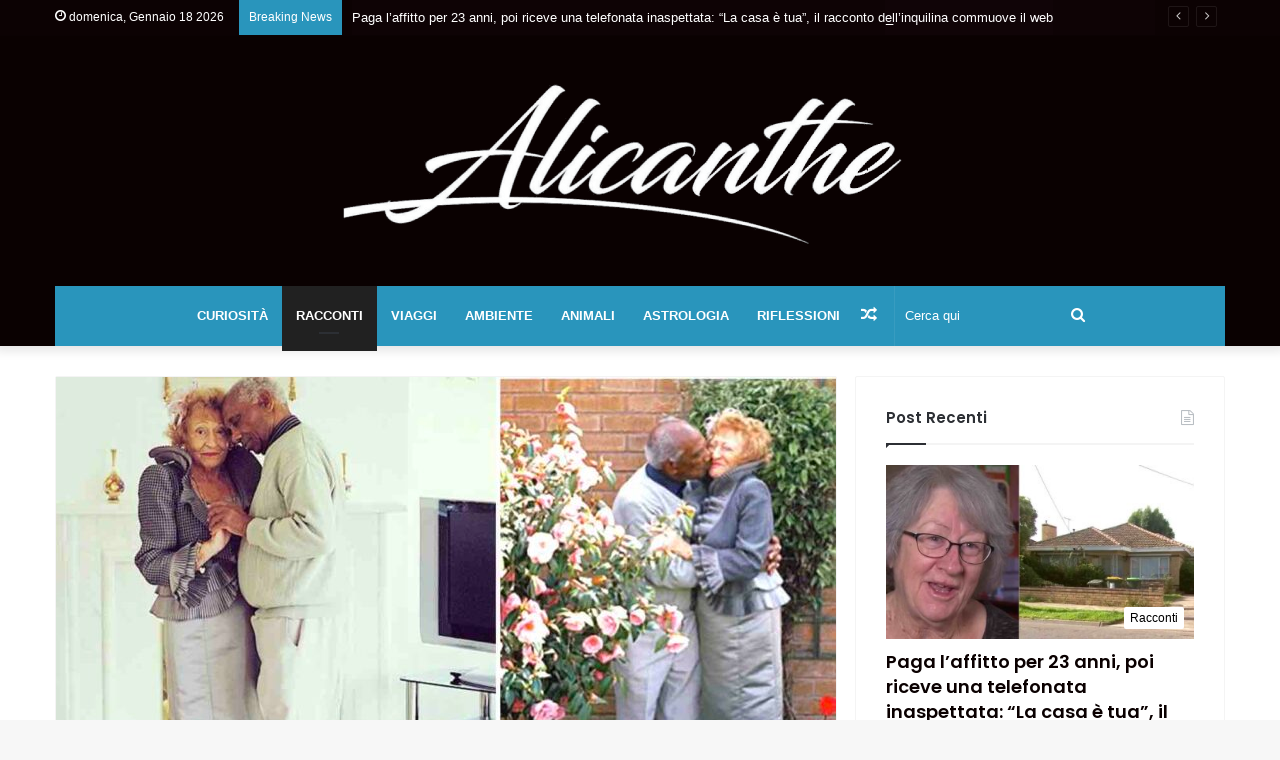

--- FILE ---
content_type: text/html; charset=UTF-8
request_url: https://www.alicanthe.net/sposa-un-uomo-di-colore-senza-approvazione-padre-dopo-70-anni-stanno-ancora-insieme/
body_size: 20709
content:
<!DOCTYPE html>
<html lang="it-IT" class="" data-skin="light">
<head>
    <link href="https://www.googletagmanager.com/gtag/js?id=UA-121299326-4" rel="preload" as="script">
	<meta charset="UTF-8" />
	<link rel="profile" href="http://gmpg.org/xfn/11" />
	<link rel="pingback" href="https://www.alicanthe.net/xmlrpc.php" />
	<meta name='robots' content='index, follow, max-image-preview:large, max-snippet:-1, max-video-preview:-1' />
	<style>img:is([sizes="auto" i], [sizes^="auto," i]) { contain-intrinsic-size: 3000px 1500px }</style>
	
	<!-- This site is optimized with the Yoast SEO plugin v24.5 - https://yoast.com/wordpress/plugins/seo/ -->
	<title>Sposa un uomo di colore senza approvazione padre: insieme da 70 anni</title>
	<meta name="description" content="Tra le storie degne di essere raccontate merita attenzione quella di Mary che nel 1948 sposa un uomo di colore senza l&#039;approvazione del padre" />
	<link rel="canonical" href="https://www.alicanthe.net/sposa-un-uomo-di-colore-senza-approvazione-padre-dopo-70-anni-stanno-ancora-insieme/" />
	<meta property="og:locale" content="it_IT" />
	<meta property="og:type" content="article" />
	<meta property="og:title" content="Sposa un uomo di colore senza l&#039;approvazione del padre e dopo 70 anni stanno ancora insieme. La loro storia testimonia che &quot;l&#039;amore vince su tutto&quot;" />
	<meta property="og:description" content="Tra le storie degne di essere raccontate merita attenzione quella di Mary che nel 1948 sposa un uomo di colore senza l&#039;approvazione del padre" />
	<meta property="og:url" content="https://www.alicanthe.net/sposa-un-uomo-di-colore-senza-approvazione-padre-dopo-70-anni-stanno-ancora-insieme/" />
	<meta property="og:site_name" content="Alicanthe" />
	<meta property="article:published_time" content="2021-12-14T19:07:39+00:00" />
	<meta property="og:image" content="https://www.alicanthe.net/wp-content/uploads/2021/12/Sposa-un-uomo-di-colore.jpg" />
	<meta property="og:image:width" content="1400" />
	<meta property="og:image:height" content="735" />
	<meta property="og:image:type" content="image/jpeg" />
	<meta name="author" content="Caterina" />
	<meta name="twitter:card" content="summary_large_image" />
	<meta name="twitter:label1" content="Scritto da" />
	<meta name="twitter:data1" content="Caterina" />
	<meta name="twitter:label2" content="Tempo di lettura stimato" />
	<meta name="twitter:data2" content="4 minuti" />
	<script type="application/ld+json" class="yoast-schema-graph">{"@context":"https://schema.org","@graph":[{"@type":"WebPage","@id":"https://www.alicanthe.net/sposa-un-uomo-di-colore-senza-approvazione-padre-dopo-70-anni-stanno-ancora-insieme/","url":"https://www.alicanthe.net/sposa-un-uomo-di-colore-senza-approvazione-padre-dopo-70-anni-stanno-ancora-insieme/","name":"Sposa un uomo di colore senza approvazione padre: insieme da 70 anni","isPartOf":{"@id":"https://www.alicanthe.net/#website"},"primaryImageOfPage":{"@id":"https://www.alicanthe.net/sposa-un-uomo-di-colore-senza-approvazione-padre-dopo-70-anni-stanno-ancora-insieme/#primaryimage"},"image":{"@id":"https://www.alicanthe.net/sposa-un-uomo-di-colore-senza-approvazione-padre-dopo-70-anni-stanno-ancora-insieme/#primaryimage"},"thumbnailUrl":"https://www.alicanthe.net/wp-content/uploads/2021/12/Sposa-un-uomo-di-colore.jpg","datePublished":"2021-12-14T19:07:39+00:00","author":{"@id":"https://www.alicanthe.net/#/schema/person/72aafebf1acd53feafe4ffe22b74c606"},"description":"Tra le storie degne di essere raccontate merita attenzione quella di Mary che nel 1948 sposa un uomo di colore senza l'approvazione del padre","breadcrumb":{"@id":"https://www.alicanthe.net/sposa-un-uomo-di-colore-senza-approvazione-padre-dopo-70-anni-stanno-ancora-insieme/#breadcrumb"},"inLanguage":"it-IT","potentialAction":[{"@type":"ReadAction","target":["https://www.alicanthe.net/sposa-un-uomo-di-colore-senza-approvazione-padre-dopo-70-anni-stanno-ancora-insieme/"]}]},{"@type":"ImageObject","inLanguage":"it-IT","@id":"https://www.alicanthe.net/sposa-un-uomo-di-colore-senza-approvazione-padre-dopo-70-anni-stanno-ancora-insieme/#primaryimage","url":"https://www.alicanthe.net/wp-content/uploads/2021/12/Sposa-un-uomo-di-colore.jpg","contentUrl":"https://www.alicanthe.net/wp-content/uploads/2021/12/Sposa-un-uomo-di-colore.jpg","width":1400,"height":735,"caption":"Sposa un uomo di colore"},{"@type":"BreadcrumbList","@id":"https://www.alicanthe.net/sposa-un-uomo-di-colore-senza-approvazione-padre-dopo-70-anni-stanno-ancora-insieme/#breadcrumb","itemListElement":[{"@type":"ListItem","position":1,"name":"Home","item":"https://www.alicanthe.net/"},{"@type":"ListItem","position":2,"name":"Sposa un uomo di colore senza l&#8217;approvazione del padre e dopo 70 anni stanno ancora insieme. La loro storia testimonia che &#8220;l&#8217;amore vince su tutto&#8221;"}]},{"@type":"WebSite","@id":"https://www.alicanthe.net/#website","url":"https://www.alicanthe.net/","name":"Alicanthe","description":"Alicanthe","potentialAction":[{"@type":"SearchAction","target":{"@type":"EntryPoint","urlTemplate":"https://www.alicanthe.net/?s={search_term_string}"},"query-input":{"@type":"PropertyValueSpecification","valueRequired":true,"valueName":"search_term_string"}}],"inLanguage":"it-IT"},{"@type":"Person","@id":"https://www.alicanthe.net/#/schema/person/72aafebf1acd53feafe4ffe22b74c606","name":"Caterina","image":{"@type":"ImageObject","inLanguage":"it-IT","@id":"https://www.alicanthe.net/#/schema/person/image/","url":"https://secure.gravatar.com/avatar/e3586c3fbf42237a01b175b460e24243?s=96&d=mm&r=g","contentUrl":"https://secure.gravatar.com/avatar/e3586c3fbf42237a01b175b460e24243?s=96&d=mm&r=g","caption":"Caterina"},"url":"https://www.alicanthe.net/author/catealicanthe/"}]}</script>
	<!-- / Yoast SEO plugin. -->


<link rel="alternate" type="application/rss+xml" title="Alicanthe &raquo; Feed" href="https://www.alicanthe.net/feed/" />
<link rel="alternate" type="application/rss+xml" title="Alicanthe &raquo; Feed dei commenti" href="https://www.alicanthe.net/comments/feed/" />
<link rel="alternate" type="application/rss+xml" title="Alicanthe &raquo; Sposa un uomo di colore senza l&#8217;approvazione del padre e dopo 70 anni stanno ancora insieme. La loro storia testimonia che &#8220;l&#8217;amore vince su tutto&#8221; Feed dei commenti" href="https://www.alicanthe.net/sposa-un-uomo-di-colore-senza-approvazione-padre-dopo-70-anni-stanno-ancora-insieme/feed/" />
<script type="text/javascript">
/* <![CDATA[ */
window._wpemojiSettings = {"baseUrl":"https:\/\/s.w.org\/images\/core\/emoji\/15.0.3\/72x72\/","ext":".png","svgUrl":"https:\/\/s.w.org\/images\/core\/emoji\/15.0.3\/svg\/","svgExt":".svg","source":{"concatemoji":"https:\/\/www.alicanthe.net\/wp-includes\/js\/wp-emoji-release.min.js?ver=6.7.4"}};
/*! This file is auto-generated */
!function(i,n){var o,s,e;function c(e){try{var t={supportTests:e,timestamp:(new Date).valueOf()};sessionStorage.setItem(o,JSON.stringify(t))}catch(e){}}function p(e,t,n){e.clearRect(0,0,e.canvas.width,e.canvas.height),e.fillText(t,0,0);var t=new Uint32Array(e.getImageData(0,0,e.canvas.width,e.canvas.height).data),r=(e.clearRect(0,0,e.canvas.width,e.canvas.height),e.fillText(n,0,0),new Uint32Array(e.getImageData(0,0,e.canvas.width,e.canvas.height).data));return t.every(function(e,t){return e===r[t]})}function u(e,t,n){switch(t){case"flag":return n(e,"\ud83c\udff3\ufe0f\u200d\u26a7\ufe0f","\ud83c\udff3\ufe0f\u200b\u26a7\ufe0f")?!1:!n(e,"\ud83c\uddfa\ud83c\uddf3","\ud83c\uddfa\u200b\ud83c\uddf3")&&!n(e,"\ud83c\udff4\udb40\udc67\udb40\udc62\udb40\udc65\udb40\udc6e\udb40\udc67\udb40\udc7f","\ud83c\udff4\u200b\udb40\udc67\u200b\udb40\udc62\u200b\udb40\udc65\u200b\udb40\udc6e\u200b\udb40\udc67\u200b\udb40\udc7f");case"emoji":return!n(e,"\ud83d\udc26\u200d\u2b1b","\ud83d\udc26\u200b\u2b1b")}return!1}function f(e,t,n){var r="undefined"!=typeof WorkerGlobalScope&&self instanceof WorkerGlobalScope?new OffscreenCanvas(300,150):i.createElement("canvas"),a=r.getContext("2d",{willReadFrequently:!0}),o=(a.textBaseline="top",a.font="600 32px Arial",{});return e.forEach(function(e){o[e]=t(a,e,n)}),o}function t(e){var t=i.createElement("script");t.src=e,t.defer=!0,i.head.appendChild(t)}"undefined"!=typeof Promise&&(o="wpEmojiSettingsSupports",s=["flag","emoji"],n.supports={everything:!0,everythingExceptFlag:!0},e=new Promise(function(e){i.addEventListener("DOMContentLoaded",e,{once:!0})}),new Promise(function(t){var n=function(){try{var e=JSON.parse(sessionStorage.getItem(o));if("object"==typeof e&&"number"==typeof e.timestamp&&(new Date).valueOf()<e.timestamp+604800&&"object"==typeof e.supportTests)return e.supportTests}catch(e){}return null}();if(!n){if("undefined"!=typeof Worker&&"undefined"!=typeof OffscreenCanvas&&"undefined"!=typeof URL&&URL.createObjectURL&&"undefined"!=typeof Blob)try{var e="postMessage("+f.toString()+"("+[JSON.stringify(s),u.toString(),p.toString()].join(",")+"));",r=new Blob([e],{type:"text/javascript"}),a=new Worker(URL.createObjectURL(r),{name:"wpTestEmojiSupports"});return void(a.onmessage=function(e){c(n=e.data),a.terminate(),t(n)})}catch(e){}c(n=f(s,u,p))}t(n)}).then(function(e){for(var t in e)n.supports[t]=e[t],n.supports.everything=n.supports.everything&&n.supports[t],"flag"!==t&&(n.supports.everythingExceptFlag=n.supports.everythingExceptFlag&&n.supports[t]);n.supports.everythingExceptFlag=n.supports.everythingExceptFlag&&!n.supports.flag,n.DOMReady=!1,n.readyCallback=function(){n.DOMReady=!0}}).then(function(){return e}).then(function(){var e;n.supports.everything||(n.readyCallback(),(e=n.source||{}).concatemoji?t(e.concatemoji):e.wpemoji&&e.twemoji&&(t(e.twemoji),t(e.wpemoji)))}))}((window,document),window._wpemojiSettings);
/* ]]> */
</script>
<style id='wp-emoji-styles-inline-css' type='text/css'>

	img.wp-smiley, img.emoji {
		display: inline !important;
		border: none !important;
		box-shadow: none !important;
		height: 1em !important;
		width: 1em !important;
		margin: 0 0.07em !important;
		vertical-align: -0.1em !important;
		background: none !important;
		padding: 0 !important;
	}
</style>
<link rel='stylesheet' id='wp-block-library-css' href='https://www.alicanthe.net/wp-includes/css/dist/block-library/style.min.css?ver=6.7.4' type='text/css' media='all' />
<style id='wp-block-library-theme-inline-css' type='text/css'>
.wp-block-audio :where(figcaption){color:#555;font-size:13px;text-align:center}.is-dark-theme .wp-block-audio :where(figcaption){color:#ffffffa6}.wp-block-audio{margin:0 0 1em}.wp-block-code{border:1px solid #ccc;border-radius:4px;font-family:Menlo,Consolas,monaco,monospace;padding:.8em 1em}.wp-block-embed :where(figcaption){color:#555;font-size:13px;text-align:center}.is-dark-theme .wp-block-embed :where(figcaption){color:#ffffffa6}.wp-block-embed{margin:0 0 1em}.blocks-gallery-caption{color:#555;font-size:13px;text-align:center}.is-dark-theme .blocks-gallery-caption{color:#ffffffa6}:root :where(.wp-block-image figcaption){color:#555;font-size:13px;text-align:center}.is-dark-theme :root :where(.wp-block-image figcaption){color:#ffffffa6}.wp-block-image{margin:0 0 1em}.wp-block-pullquote{border-bottom:4px solid;border-top:4px solid;color:currentColor;margin-bottom:1.75em}.wp-block-pullquote cite,.wp-block-pullquote footer,.wp-block-pullquote__citation{color:currentColor;font-size:.8125em;font-style:normal;text-transform:uppercase}.wp-block-quote{border-left:.25em solid;margin:0 0 1.75em;padding-left:1em}.wp-block-quote cite,.wp-block-quote footer{color:currentColor;font-size:.8125em;font-style:normal;position:relative}.wp-block-quote:where(.has-text-align-right){border-left:none;border-right:.25em solid;padding-left:0;padding-right:1em}.wp-block-quote:where(.has-text-align-center){border:none;padding-left:0}.wp-block-quote.is-large,.wp-block-quote.is-style-large,.wp-block-quote:where(.is-style-plain){border:none}.wp-block-search .wp-block-search__label{font-weight:700}.wp-block-search__button{border:1px solid #ccc;padding:.375em .625em}:where(.wp-block-group.has-background){padding:1.25em 2.375em}.wp-block-separator.has-css-opacity{opacity:.4}.wp-block-separator{border:none;border-bottom:2px solid;margin-left:auto;margin-right:auto}.wp-block-separator.has-alpha-channel-opacity{opacity:1}.wp-block-separator:not(.is-style-wide):not(.is-style-dots){width:100px}.wp-block-separator.has-background:not(.is-style-dots){border-bottom:none;height:1px}.wp-block-separator.has-background:not(.is-style-wide):not(.is-style-dots){height:2px}.wp-block-table{margin:0 0 1em}.wp-block-table td,.wp-block-table th{word-break:normal}.wp-block-table :where(figcaption){color:#555;font-size:13px;text-align:center}.is-dark-theme .wp-block-table :where(figcaption){color:#ffffffa6}.wp-block-video :where(figcaption){color:#555;font-size:13px;text-align:center}.is-dark-theme .wp-block-video :where(figcaption){color:#ffffffa6}.wp-block-video{margin:0 0 1em}:root :where(.wp-block-template-part.has-background){margin-bottom:0;margin-top:0;padding:1.25em 2.375em}
</style>
<style id='classic-theme-styles-inline-css' type='text/css'>
/*! This file is auto-generated */
.wp-block-button__link{color:#fff;background-color:#32373c;border-radius:9999px;box-shadow:none;text-decoration:none;padding:calc(.667em + 2px) calc(1.333em + 2px);font-size:1.125em}.wp-block-file__button{background:#32373c;color:#fff;text-decoration:none}
</style>
<style id='global-styles-inline-css' type='text/css'>
:root{--wp--preset--aspect-ratio--square: 1;--wp--preset--aspect-ratio--4-3: 4/3;--wp--preset--aspect-ratio--3-4: 3/4;--wp--preset--aspect-ratio--3-2: 3/2;--wp--preset--aspect-ratio--2-3: 2/3;--wp--preset--aspect-ratio--16-9: 16/9;--wp--preset--aspect-ratio--9-16: 9/16;--wp--preset--color--black: #000000;--wp--preset--color--cyan-bluish-gray: #abb8c3;--wp--preset--color--white: #ffffff;--wp--preset--color--pale-pink: #f78da7;--wp--preset--color--vivid-red: #cf2e2e;--wp--preset--color--luminous-vivid-orange: #ff6900;--wp--preset--color--luminous-vivid-amber: #fcb900;--wp--preset--color--light-green-cyan: #7bdcb5;--wp--preset--color--vivid-green-cyan: #00d084;--wp--preset--color--pale-cyan-blue: #8ed1fc;--wp--preset--color--vivid-cyan-blue: #0693e3;--wp--preset--color--vivid-purple: #9b51e0;--wp--preset--gradient--vivid-cyan-blue-to-vivid-purple: linear-gradient(135deg,rgba(6,147,227,1) 0%,rgb(155,81,224) 100%);--wp--preset--gradient--light-green-cyan-to-vivid-green-cyan: linear-gradient(135deg,rgb(122,220,180) 0%,rgb(0,208,130) 100%);--wp--preset--gradient--luminous-vivid-amber-to-luminous-vivid-orange: linear-gradient(135deg,rgba(252,185,0,1) 0%,rgba(255,105,0,1) 100%);--wp--preset--gradient--luminous-vivid-orange-to-vivid-red: linear-gradient(135deg,rgba(255,105,0,1) 0%,rgb(207,46,46) 100%);--wp--preset--gradient--very-light-gray-to-cyan-bluish-gray: linear-gradient(135deg,rgb(238,238,238) 0%,rgb(169,184,195) 100%);--wp--preset--gradient--cool-to-warm-spectrum: linear-gradient(135deg,rgb(74,234,220) 0%,rgb(151,120,209) 20%,rgb(207,42,186) 40%,rgb(238,44,130) 60%,rgb(251,105,98) 80%,rgb(254,248,76) 100%);--wp--preset--gradient--blush-light-purple: linear-gradient(135deg,rgb(255,206,236) 0%,rgb(152,150,240) 100%);--wp--preset--gradient--blush-bordeaux: linear-gradient(135deg,rgb(254,205,165) 0%,rgb(254,45,45) 50%,rgb(107,0,62) 100%);--wp--preset--gradient--luminous-dusk: linear-gradient(135deg,rgb(255,203,112) 0%,rgb(199,81,192) 50%,rgb(65,88,208) 100%);--wp--preset--gradient--pale-ocean: linear-gradient(135deg,rgb(255,245,203) 0%,rgb(182,227,212) 50%,rgb(51,167,181) 100%);--wp--preset--gradient--electric-grass: linear-gradient(135deg,rgb(202,248,128) 0%,rgb(113,206,126) 100%);--wp--preset--gradient--midnight: linear-gradient(135deg,rgb(2,3,129) 0%,rgb(40,116,252) 100%);--wp--preset--font-size--small: 13px;--wp--preset--font-size--medium: 20px;--wp--preset--font-size--large: 36px;--wp--preset--font-size--x-large: 42px;--wp--preset--spacing--20: 0.44rem;--wp--preset--spacing--30: 0.67rem;--wp--preset--spacing--40: 1rem;--wp--preset--spacing--50: 1.5rem;--wp--preset--spacing--60: 2.25rem;--wp--preset--spacing--70: 3.38rem;--wp--preset--spacing--80: 5.06rem;--wp--preset--shadow--natural: 6px 6px 9px rgba(0, 0, 0, 0.2);--wp--preset--shadow--deep: 12px 12px 50px rgba(0, 0, 0, 0.4);--wp--preset--shadow--sharp: 6px 6px 0px rgba(0, 0, 0, 0.2);--wp--preset--shadow--outlined: 6px 6px 0px -3px rgba(255, 255, 255, 1), 6px 6px rgba(0, 0, 0, 1);--wp--preset--shadow--crisp: 6px 6px 0px rgba(0, 0, 0, 1);}:where(.is-layout-flex){gap: 0.5em;}:where(.is-layout-grid){gap: 0.5em;}body .is-layout-flex{display: flex;}.is-layout-flex{flex-wrap: wrap;align-items: center;}.is-layout-flex > :is(*, div){margin: 0;}body .is-layout-grid{display: grid;}.is-layout-grid > :is(*, div){margin: 0;}:where(.wp-block-columns.is-layout-flex){gap: 2em;}:where(.wp-block-columns.is-layout-grid){gap: 2em;}:where(.wp-block-post-template.is-layout-flex){gap: 1.25em;}:where(.wp-block-post-template.is-layout-grid){gap: 1.25em;}.has-black-color{color: var(--wp--preset--color--black) !important;}.has-cyan-bluish-gray-color{color: var(--wp--preset--color--cyan-bluish-gray) !important;}.has-white-color{color: var(--wp--preset--color--white) !important;}.has-pale-pink-color{color: var(--wp--preset--color--pale-pink) !important;}.has-vivid-red-color{color: var(--wp--preset--color--vivid-red) !important;}.has-luminous-vivid-orange-color{color: var(--wp--preset--color--luminous-vivid-orange) !important;}.has-luminous-vivid-amber-color{color: var(--wp--preset--color--luminous-vivid-amber) !important;}.has-light-green-cyan-color{color: var(--wp--preset--color--light-green-cyan) !important;}.has-vivid-green-cyan-color{color: var(--wp--preset--color--vivid-green-cyan) !important;}.has-pale-cyan-blue-color{color: var(--wp--preset--color--pale-cyan-blue) !important;}.has-vivid-cyan-blue-color{color: var(--wp--preset--color--vivid-cyan-blue) !important;}.has-vivid-purple-color{color: var(--wp--preset--color--vivid-purple) !important;}.has-black-background-color{background-color: var(--wp--preset--color--black) !important;}.has-cyan-bluish-gray-background-color{background-color: var(--wp--preset--color--cyan-bluish-gray) !important;}.has-white-background-color{background-color: var(--wp--preset--color--white) !important;}.has-pale-pink-background-color{background-color: var(--wp--preset--color--pale-pink) !important;}.has-vivid-red-background-color{background-color: var(--wp--preset--color--vivid-red) !important;}.has-luminous-vivid-orange-background-color{background-color: var(--wp--preset--color--luminous-vivid-orange) !important;}.has-luminous-vivid-amber-background-color{background-color: var(--wp--preset--color--luminous-vivid-amber) !important;}.has-light-green-cyan-background-color{background-color: var(--wp--preset--color--light-green-cyan) !important;}.has-vivid-green-cyan-background-color{background-color: var(--wp--preset--color--vivid-green-cyan) !important;}.has-pale-cyan-blue-background-color{background-color: var(--wp--preset--color--pale-cyan-blue) !important;}.has-vivid-cyan-blue-background-color{background-color: var(--wp--preset--color--vivid-cyan-blue) !important;}.has-vivid-purple-background-color{background-color: var(--wp--preset--color--vivid-purple) !important;}.has-black-border-color{border-color: var(--wp--preset--color--black) !important;}.has-cyan-bluish-gray-border-color{border-color: var(--wp--preset--color--cyan-bluish-gray) !important;}.has-white-border-color{border-color: var(--wp--preset--color--white) !important;}.has-pale-pink-border-color{border-color: var(--wp--preset--color--pale-pink) !important;}.has-vivid-red-border-color{border-color: var(--wp--preset--color--vivid-red) !important;}.has-luminous-vivid-orange-border-color{border-color: var(--wp--preset--color--luminous-vivid-orange) !important;}.has-luminous-vivid-amber-border-color{border-color: var(--wp--preset--color--luminous-vivid-amber) !important;}.has-light-green-cyan-border-color{border-color: var(--wp--preset--color--light-green-cyan) !important;}.has-vivid-green-cyan-border-color{border-color: var(--wp--preset--color--vivid-green-cyan) !important;}.has-pale-cyan-blue-border-color{border-color: var(--wp--preset--color--pale-cyan-blue) !important;}.has-vivid-cyan-blue-border-color{border-color: var(--wp--preset--color--vivid-cyan-blue) !important;}.has-vivid-purple-border-color{border-color: var(--wp--preset--color--vivid-purple) !important;}.has-vivid-cyan-blue-to-vivid-purple-gradient-background{background: var(--wp--preset--gradient--vivid-cyan-blue-to-vivid-purple) !important;}.has-light-green-cyan-to-vivid-green-cyan-gradient-background{background: var(--wp--preset--gradient--light-green-cyan-to-vivid-green-cyan) !important;}.has-luminous-vivid-amber-to-luminous-vivid-orange-gradient-background{background: var(--wp--preset--gradient--luminous-vivid-amber-to-luminous-vivid-orange) !important;}.has-luminous-vivid-orange-to-vivid-red-gradient-background{background: var(--wp--preset--gradient--luminous-vivid-orange-to-vivid-red) !important;}.has-very-light-gray-to-cyan-bluish-gray-gradient-background{background: var(--wp--preset--gradient--very-light-gray-to-cyan-bluish-gray) !important;}.has-cool-to-warm-spectrum-gradient-background{background: var(--wp--preset--gradient--cool-to-warm-spectrum) !important;}.has-blush-light-purple-gradient-background{background: var(--wp--preset--gradient--blush-light-purple) !important;}.has-blush-bordeaux-gradient-background{background: var(--wp--preset--gradient--blush-bordeaux) !important;}.has-luminous-dusk-gradient-background{background: var(--wp--preset--gradient--luminous-dusk) !important;}.has-pale-ocean-gradient-background{background: var(--wp--preset--gradient--pale-ocean) !important;}.has-electric-grass-gradient-background{background: var(--wp--preset--gradient--electric-grass) !important;}.has-midnight-gradient-background{background: var(--wp--preset--gradient--midnight) !important;}.has-small-font-size{font-size: var(--wp--preset--font-size--small) !important;}.has-medium-font-size{font-size: var(--wp--preset--font-size--medium) !important;}.has-large-font-size{font-size: var(--wp--preset--font-size--large) !important;}.has-x-large-font-size{font-size: var(--wp--preset--font-size--x-large) !important;}
:where(.wp-block-post-template.is-layout-flex){gap: 1.25em;}:where(.wp-block-post-template.is-layout-grid){gap: 1.25em;}
:where(.wp-block-columns.is-layout-flex){gap: 2em;}:where(.wp-block-columns.is-layout-grid){gap: 2em;}
:root :where(.wp-block-pullquote){font-size: 1.5em;line-height: 1.6;}
</style>
<link rel='stylesheet' id='tie-css-base-css' href='https://www.alicanthe.net/wp-content/themes/jannah%205.0.5/assets/css/base.min.css?ver=5.0.5' type='text/css' media='all' />
<link rel='stylesheet' id='tie-css-styles-css' href='https://www.alicanthe.net/wp-content/themes/jannah%205.0.5/assets/css/style.min.css?ver=5.0.5' type='text/css' media='all' />
<link rel='stylesheet' id='tie-css-widgets-css' href='https://www.alicanthe.net/wp-content/themes/jannah%205.0.5/assets/css/widgets.min.css?ver=5.0.5' type='text/css' media='all' />
<link rel='stylesheet' id='tie-css-helpers-css' href='https://www.alicanthe.net/wp-content/themes/jannah%205.0.5/assets/css/helpers.min.css?ver=5.0.5' type='text/css' media='all' />
<link rel='stylesheet' id='tie-fontawesome5-css' href='https://www.alicanthe.net/wp-content/themes/jannah%205.0.5/assets/css/fontawesome.css?ver=5.0.5' type='text/css' media='all' />
<link rel='stylesheet' id='tie-css-ilightbox-css' href='https://www.alicanthe.net/wp-content/themes/jannah%205.0.5/assets/ilightbox/dark-skin/skin.css?ver=5.0.5' type='text/css' media='all' />
<link rel='stylesheet' id='tie-css-single-css' href='https://www.alicanthe.net/wp-content/themes/jannah%205.0.5/assets/css/single.min.css?ver=5.0.5' type='text/css' media='all' />
<link rel='stylesheet' id='tie-css-print-css' href='https://www.alicanthe.net/wp-content/themes/jannah%205.0.5/assets/css/print.css?ver=5.0.5' type='text/css' media='print' />
<style id='tie-css-print-inline-css' type='text/css'>
.wf-active .logo-text,.wf-active h1,.wf-active h2,.wf-active h3,.wf-active h4,.wf-active h5,.wf-active h6,.wf-active .the-subtitle{font-family: 'Poppins';}#main-nav .main-menu > ul > li > a{text-transform: uppercase;}.brand-title,a:hover,.tie-popup-search-submit,#logo.text-logo a,.theme-header nav .components #search-submit:hover,.theme-header .header-nav .components > li:hover > a,.theme-header .header-nav .components li a:hover,.main-menu ul.cats-vertical li a.is-active,.main-menu ul.cats-vertical li a:hover,.main-nav li.mega-menu .post-meta a:hover,.main-nav li.mega-menu .post-box-title a:hover,.search-in-main-nav.autocomplete-suggestions a:hover,#main-nav .menu ul li:hover > a,#main-nav .menu ul li.current-menu-item:not(.mega-link-column) > a,.top-nav .menu li:hover > a,.top-nav .menu > .tie-current-menu > a,.search-in-top-nav.autocomplete-suggestions .post-title a:hover,div.mag-box .mag-box-options .mag-box-filter-links a.active,.mag-box-filter-links .flexMenu-viewMore:hover > a,.stars-rating-active,body .tabs.tabs .active > a,.video-play-icon,.spinner-circle:after,#go-to-content:hover,.comment-list .comment-author .fn,.commentlist .comment-author .fn,blockquote::before,blockquote cite,blockquote.quote-simple p,.multiple-post-pages a:hover,#story-index li .is-current,.latest-tweets-widget .twitter-icon-wrap span,.wide-slider-nav-wrapper .slide,.wide-next-prev-slider-wrapper .tie-slider-nav li:hover span,.review-final-score h3,#mobile-menu-icon:hover .menu-text,.entry a,.entry .post-bottom-meta a:hover,.comment-list .comment-content a,q a,blockquote a,.widget.tie-weather-widget .icon-basecloud-bg:after,.site-footer a:hover,.site-footer .stars-rating-active,.site-footer .twitter-icon-wrap span,.site-info a:hover{color: #ffffff;}#instagram-link a:hover{color: #ffffff !important;border-color: #ffffff !important;}#theme-header #main-nav .spinner-circle:after{color: #ffffff;}[type='submit'],.button,.generic-button a,.generic-button button,.theme-header .header-nav .comp-sub-menu a.button.guest-btn:hover,.theme-header .header-nav .comp-sub-menu a.checkout-button,nav.main-nav .menu > li.tie-current-menu > a,nav.main-nav .menu > li:hover > a,.main-menu .mega-links-head:after,#main-nav .mega-menu.mega-cat .cats-horizontal li a.is-active,#mobile-menu-icon:hover .nav-icon,#mobile-menu-icon:hover .nav-icon:before,#mobile-menu-icon:hover .nav-icon:after,.search-in-main-nav.autocomplete-suggestions a.button,.search-in-top-nav.autocomplete-suggestions a.button,.spinner > div,.post-cat,.pages-numbers li.current span,.multiple-post-pages > span,#tie-wrapper .mejs-container .mejs-controls,.mag-box-filter-links a:hover,.slider-arrow-nav a:not(.pagination-disabled):hover,.comment-list .reply a:hover,.commentlist .reply a:hover,#reading-position-indicator,#story-index-icon,.videos-block .playlist-title,.review-percentage .review-item span span,.tie-slick-dots li.slick-active button,.tie-slick-dots li button:hover,.digital-rating-static,.timeline-widget li a:hover .date:before,#wp-calendar #today,.posts-list-counter li:before,.cat-counter a + span,.tie-slider-nav li span:hover,.fullwidth-area .widget_tag_cloud .tagcloud a:hover,.magazine2:not(.block-head-4) .dark-widgetized-area ul.tabs a:hover,.magazine2:not(.block-head-4) .dark-widgetized-area ul.tabs .active a,.magazine1 .dark-widgetized-area ul.tabs a:hover,.magazine1 .dark-widgetized-area ul.tabs .active a,.block-head-4.magazine2 .dark-widgetized-area .tabs.tabs .active a,.block-head-4.magazine2 .dark-widgetized-area .tabs > .active a:before,.block-head-4.magazine2 .dark-widgetized-area .tabs > .active a:after,.demo_store,.demo #logo:after,.demo #sticky-logo:after,.widget.tie-weather-widget,span.video-close-btn:hover,#go-to-top,.latest-tweets-widget .slider-links .button:not(:hover){background-color: #ffffff;color: #000000;}.tie-weather-widget .widget-title .the-subtitle,.block-head-4.magazine2 #footer .tabs .active a:hover{color: #000000;}pre,code,.pages-numbers li.current span,.theme-header .header-nav .comp-sub-menu a.button.guest-btn:hover,.multiple-post-pages > span,.post-content-slideshow .tie-slider-nav li span:hover,#tie-body .tie-slider-nav li > span:hover,.slider-arrow-nav a:not(.pagination-disabled):hover,.main-nav .mega-menu.mega-cat .cats-horizontal li a.is-active,.main-nav .mega-menu.mega-cat .cats-horizontal li a:hover,.main-menu .menu > li > .menu-sub-content{border-color: #ffffff;}.main-menu .menu > li.tie-current-menu{border-bottom-color: #ffffff;}.top-nav .menu li.tie-current-menu > a:before,.top-nav .menu li.menu-item-has-children:hover > a:before{border-top-color: #ffffff;}.main-nav .main-menu .menu > li.tie-current-menu > a:before,.main-nav .main-menu .menu > li:hover > a:before{border-top-color: #000000;}header.main-nav-light .main-nav .menu-item-has-children li:hover > a:before,header.main-nav-light .main-nav .mega-menu li:hover > a:before{border-left-color: #ffffff;}.rtl header.main-nav-light .main-nav .menu-item-has-children li:hover > a:before,.rtl header.main-nav-light .main-nav .mega-menu li:hover > a:before{border-right-color: #ffffff;border-left-color: transparent;}.top-nav ul.menu li .menu-item-has-children:hover > a:before{border-top-color: transparent;border-left-color: #ffffff;}.rtl .top-nav ul.menu li .menu-item-has-children:hover > a:before{border-left-color: transparent;border-right-color: #ffffff;}::-moz-selection{background-color: #ffffff;color: #000000;}::selection{background-color: #ffffff;color: #000000;}circle.circle_bar{stroke: #ffffff;}#reading-position-indicator{box-shadow: 0 0 10px rgba( 255,255,255,0.7);}#logo.text-logo a:hover,.entry a:hover,.comment-list .comment-content a:hover,.block-head-4.magazine2 .site-footer .tabs li a:hover,q a:hover,blockquote a:hover{color: #cdcdcd;}.button:hover,input[type='submit']:hover,.generic-button a:hover,.generic-button button:hover,a.post-cat:hover,.site-footer .button:hover,.site-footer [type='submit']:hover,.search-in-main-nav.autocomplete-suggestions a.button:hover,.search-in-top-nav.autocomplete-suggestions a.button:hover,.theme-header .header-nav .comp-sub-menu a.checkout-button:hover{background-color: #cdcdcd;color: #000000;}.theme-header .header-nav .comp-sub-menu a.checkout-button:not(:hover),.entry a.button{color: #000000;}#story-index.is-compact .story-index-content{background-color: #ffffff;}#story-index.is-compact .story-index-content a,#story-index.is-compact .story-index-content .is-current{color: #000000;}#tie-body .mag-box-title h3 a,#tie-body .block-more-button{color: #ffffff;}#tie-body .mag-box-title h3 a:hover,#tie-body .block-more-button:hover{color: #cdcdcd;}#tie-body .mag-box-title{color: #ffffff;}#tie-body .mag-box-title:before{border-top-color: #ffffff;}#tie-body .mag-box-title:after,#tie-body #footer .widget-title:after{background-color: #ffffff;}.brand-title,a:hover,.tie-popup-search-submit,#logo.text-logo a,.theme-header nav .components #search-submit:hover,.theme-header .header-nav .components > li:hover > a,.theme-header .header-nav .components li a:hover,.main-menu ul.cats-vertical li a.is-active,.main-menu ul.cats-vertical li a:hover,.main-nav li.mega-menu .post-meta a:hover,.main-nav li.mega-menu .post-box-title a:hover,.search-in-main-nav.autocomplete-suggestions a:hover,#main-nav .menu ul li:hover > a,#main-nav .menu ul li.current-menu-item:not(.mega-link-column) > a,.top-nav .menu li:hover > a,.top-nav .menu > .tie-current-menu > a,.search-in-top-nav.autocomplete-suggestions .post-title a:hover,div.mag-box .mag-box-options .mag-box-filter-links a.active,.mag-box-filter-links .flexMenu-viewMore:hover > a,.stars-rating-active,body .tabs.tabs .active > a,.video-play-icon,.spinner-circle:after,#go-to-content:hover,.comment-list .comment-author .fn,.commentlist .comment-author .fn,blockquote::before,blockquote cite,blockquote.quote-simple p,.multiple-post-pages a:hover,#story-index li .is-current,.latest-tweets-widget .twitter-icon-wrap span,.wide-slider-nav-wrapper .slide,.wide-next-prev-slider-wrapper .tie-slider-nav li:hover span,.review-final-score h3,#mobile-menu-icon:hover .menu-text,.entry a,.entry .post-bottom-meta a:hover,.comment-list .comment-content a,q a,blockquote a,.widget.tie-weather-widget .icon-basecloud-bg:after,.site-footer a:hover,.site-footer .stars-rating-active,.site-footer .twitter-icon-wrap span,.site-info a:hover{color: #ffffff;}#instagram-link a:hover{color: #ffffff !important;border-color: #ffffff !important;}#theme-header #main-nav .spinner-circle:after{color: #ffffff;}[type='submit'],.button,.generic-button a,.generic-button button,.theme-header .header-nav .comp-sub-menu a.button.guest-btn:hover,.theme-header .header-nav .comp-sub-menu a.checkout-button,nav.main-nav .menu > li.tie-current-menu > a,nav.main-nav .menu > li:hover > a,.main-menu .mega-links-head:after,#main-nav .mega-menu.mega-cat .cats-horizontal li a.is-active,#mobile-menu-icon:hover .nav-icon,#mobile-menu-icon:hover .nav-icon:before,#mobile-menu-icon:hover .nav-icon:after,.search-in-main-nav.autocomplete-suggestions a.button,.search-in-top-nav.autocomplete-suggestions a.button,.spinner > div,.post-cat,.pages-numbers li.current span,.multiple-post-pages > span,#tie-wrapper .mejs-container .mejs-controls,.mag-box-filter-links a:hover,.slider-arrow-nav a:not(.pagination-disabled):hover,.comment-list .reply a:hover,.commentlist .reply a:hover,#reading-position-indicator,#story-index-icon,.videos-block .playlist-title,.review-percentage .review-item span span,.tie-slick-dots li.slick-active button,.tie-slick-dots li button:hover,.digital-rating-static,.timeline-widget li a:hover .date:before,#wp-calendar #today,.posts-list-counter li:before,.cat-counter a + span,.tie-slider-nav li span:hover,.fullwidth-area .widget_tag_cloud .tagcloud a:hover,.magazine2:not(.block-head-4) .dark-widgetized-area ul.tabs a:hover,.magazine2:not(.block-head-4) .dark-widgetized-area ul.tabs .active a,.magazine1 .dark-widgetized-area ul.tabs a:hover,.magazine1 .dark-widgetized-area ul.tabs .active a,.block-head-4.magazine2 .dark-widgetized-area .tabs.tabs .active a,.block-head-4.magazine2 .dark-widgetized-area .tabs > .active a:before,.block-head-4.magazine2 .dark-widgetized-area .tabs > .active a:after,.demo_store,.demo #logo:after,.demo #sticky-logo:after,.widget.tie-weather-widget,span.video-close-btn:hover,#go-to-top,.latest-tweets-widget .slider-links .button:not(:hover){background-color: #ffffff;color: #000000;}.tie-weather-widget .widget-title .the-subtitle,.block-head-4.magazine2 #footer .tabs .active a:hover{color: #000000;}pre,code,.pages-numbers li.current span,.theme-header .header-nav .comp-sub-menu a.button.guest-btn:hover,.multiple-post-pages > span,.post-content-slideshow .tie-slider-nav li span:hover,#tie-body .tie-slider-nav li > span:hover,.slider-arrow-nav a:not(.pagination-disabled):hover,.main-nav .mega-menu.mega-cat .cats-horizontal li a.is-active,.main-nav .mega-menu.mega-cat .cats-horizontal li a:hover,.main-menu .menu > li > .menu-sub-content{border-color: #ffffff;}.main-menu .menu > li.tie-current-menu{border-bottom-color: #ffffff;}.top-nav .menu li.tie-current-menu > a:before,.top-nav .menu li.menu-item-has-children:hover > a:before{border-top-color: #ffffff;}.main-nav .main-menu .menu > li.tie-current-menu > a:before,.main-nav .main-menu .menu > li:hover > a:before{border-top-color: #000000;}header.main-nav-light .main-nav .menu-item-has-children li:hover > a:before,header.main-nav-light .main-nav .mega-menu li:hover > a:before{border-left-color: #ffffff;}.rtl header.main-nav-light .main-nav .menu-item-has-children li:hover > a:before,.rtl header.main-nav-light .main-nav .mega-menu li:hover > a:before{border-right-color: #ffffff;border-left-color: transparent;}.top-nav ul.menu li .menu-item-has-children:hover > a:before{border-top-color: transparent;border-left-color: #ffffff;}.rtl .top-nav ul.menu li .menu-item-has-children:hover > a:before{border-left-color: transparent;border-right-color: #ffffff;}::-moz-selection{background-color: #ffffff;color: #000000;}::selection{background-color: #ffffff;color: #000000;}circle.circle_bar{stroke: #ffffff;}#reading-position-indicator{box-shadow: 0 0 10px rgba( 255,255,255,0.7);}#logo.text-logo a:hover,.entry a:hover,.comment-list .comment-content a:hover,.block-head-4.magazine2 .site-footer .tabs li a:hover,q a:hover,blockquote a:hover{color: #cdcdcd;}.button:hover,input[type='submit']:hover,.generic-button a:hover,.generic-button button:hover,a.post-cat:hover,.site-footer .button:hover,.site-footer [type='submit']:hover,.search-in-main-nav.autocomplete-suggestions a.button:hover,.search-in-top-nav.autocomplete-suggestions a.button:hover,.theme-header .header-nav .comp-sub-menu a.checkout-button:hover{background-color: #cdcdcd;color: #000000;}.theme-header .header-nav .comp-sub-menu a.checkout-button:not(:hover),.entry a.button{color: #000000;}#story-index.is-compact .story-index-content{background-color: #ffffff;}#story-index.is-compact .story-index-content a,#story-index.is-compact .story-index-content .is-current{color: #000000;}#tie-body .mag-box-title h3 a,#tie-body .block-more-button{color: #ffffff;}#tie-body .mag-box-title h3 a:hover,#tie-body .block-more-button:hover{color: #cdcdcd;}#tie-body .mag-box-title{color: #ffffff;}#tie-body .mag-box-title:before{border-top-color: #ffffff;}#tie-body .mag-box-title:after,#tie-body #footer .widget-title:after{background-color: #ffffff;}::-moz-selection{background-color: #34495e;color: #FFFFFF;}::selection{background-color: #34495e;color: #FFFFFF;}a,.entry a,.comment-list .comment-content a{color: #0a0000;}a:hover,.entry a:hover,.comment-list .comment-content a:hover{color: #3596e0;}.container-wrapper,.the-global-title,.comment-reply-title,.tabs,.flex-tabs .flexMenu-popup,.magazine1 .tabs-vertical .tabs li a,.magazine1 .tabs-vertical:after,.mag-box .show-more-button,.white-bg .social-icons-item a,textarea,input,select,.toggle,.post-content-slideshow,.post-content-slideshow .slider-nav-wrapper,.share-buttons-bottom,.pages-numbers a,.pages-nav-item,.first-last-pages .pagination-icon,.multiple-post-pages .post-page-numbers,#story-highlights li,.review-item,.review-summary,.user-rate-wrap,.review-final-score,.tabs a{border-color: #f4f4f4 !important;}.magazine1 .tabs a{border-bottom-color: transparent !important;}.fullwidth-area .tagcloud a:not(:hover){background: transparent;box-shadow: inset 0 0 0 3px #f4f4f4;}.subscribe-widget-content h4:after,.white-bg .social-icons-item:before{background-color: #f4f4f4 !important;}#top-nav,#top-nav .sub-menu,#top-nav .comp-sub-menu,#top-nav .ticker-content,#top-nav .ticker-swipe,.top-nav-boxed #top-nav .topbar-wrapper,.search-in-top-nav.autocomplete-suggestions,#top-nav .guest-btn:not(:hover){background-color : rgba(155,89,182,0.01);}#top-nav *,.search-in-top-nav.autocomplete-suggestions{border-color: rgba( 255,255,255,0.08);}#top-nav .icon-basecloud-bg:after{color: rgba(155,89,182,0.01);}#top-nav a:not(:hover),#top-nav input,#top-nav #search-submit,#top-nav .fa-spinner,#top-nav .dropdown-social-icons li a span,#top-nav .components > li .social-link:not(:hover) span,.search-in-top-nav.autocomplete-suggestions a{color: #ffffff;}#top-nav .menu-item-has-children > a:before{border-top-color: #ffffff;}#top-nav li .menu-item-has-children > a:before{border-top-color: transparent;border-left-color: #ffffff;}.rtl #top-nav .menu li .menu-item-has-children > a:before{border-left-color: transparent;border-right-color: #ffffff;}#top-nav input::-moz-placeholder{color: #ffffff;}#top-nav input:-moz-placeholder{color: #ffffff;}#top-nav input:-ms-input-placeholder{color: #ffffff;}#top-nav input::-webkit-input-placeholder{color: #ffffff;}#top-nav .comp-sub-menu .button:hover,#top-nav .checkout-button,.search-in-top-nav.autocomplete-suggestions .button{background-color: #ffffff;}#top-nav a:hover,#top-nav .menu li:hover > a,#top-nav .menu > .tie-current-menu > a,#top-nav .components > li:hover > a,#top-nav .components #search-submit:hover,.search-in-top-nav.autocomplete-suggestions .post-title a:hover{color: #ffffff;}#top-nav .comp-sub-menu .button:hover{border-color: #ffffff;}#top-nav .tie-current-menu > a:before,#top-nav .menu .menu-item-has-children:hover > a:before{border-top-color: #ffffff;}#top-nav .menu li .menu-item-has-children:hover > a:before{border-top-color: transparent;border-left-color: #ffffff;}.rtl #top-nav .menu li .menu-item-has-children:hover > a:before{border-left-color: transparent;border-right-color: #ffffff;}#top-nav .comp-sub-menu .button:hover,#top-nav .comp-sub-menu .checkout-button,.search-in-top-nav.autocomplete-suggestions .button{color: #000000;}#top-nav .comp-sub-menu .checkout-button:hover,.search-in-top-nav.autocomplete-suggestions .button:hover{background-color: #e1e1e1;}#top-nav,#top-nav .comp-sub-menu,#top-nav .tie-weather-widget{color: #ffffff;}.search-in-top-nav.autocomplete-suggestions .post-meta,.search-in-top-nav.autocomplete-suggestions .post-meta a:not(:hover){color: rgba( 255,255,255,0.7 );}#top-nav .breaking-title{color: #FFFFFF;}#top-nav .breaking-title:before{background-color: #2995bc;}#top-nav .breaking-news-nav li:hover{background-color: #2995bc;border-color: #2995bc;}#main-nav .main-menu-wrapper,#main-nav .menu-sub-content,#main-nav .comp-sub-menu,#main-nav .guest-btn:not(:hover),#main-nav ul.cats-vertical li a.is-active,#main-nav ul.cats-vertical li a:hover.search-in-main-nav.autocomplete-suggestions{background-color: #2995bc;}#main-nav{border-width: 0;}#theme-header #main-nav:not(.fixed-nav){bottom: 0;}#main-nav .icon-basecloud-bg:after{color: #2995bc;}#main-nav *,.search-in-main-nav.autocomplete-suggestions{border-color: rgba(255,255,255,0.07);}.main-nav-boxed #main-nav .main-menu-wrapper{border-width: 0;}#main-nav .menu li.menu-item-has-children > a:before,#main-nav .main-menu .mega-menu > a:before{border-top-color: #ffffff;}#main-nav .menu li .menu-item-has-children > a:before,#main-nav .mega-menu .menu-item-has-children > a:before{border-top-color: transparent;border-left-color: #ffffff;}.rtl #main-nav .menu li .menu-item-has-children > a:before,.rtl #main-nav .mega-menu .menu-item-has-children > a:before{border-left-color: transparent;border-right-color: #ffffff;}#main-nav a:not(:hover),#main-nav a.social-link:not(:hover) span,#main-nav .dropdown-social-icons li a span,.search-in-main-nav.autocomplete-suggestions a{color: #ffffff;}#theme-header:not(.main-nav-boxed) #main-nav,.main-nav-boxed .main-menu-wrapper{border-top-color:#ff1414 !important;border-bottom-color:#e74c3c !important;border-right: 0 none;border-left : 0 none;}.main-nav-boxed #main-nav.fixed-nav{box-shadow: none;}#main-nav .comp-sub-menu .button:hover,#main-nav .menu > li.tie-current-menu,#main-nav .menu > li > .menu-sub-content,#main-nav .cats-horizontal a.is-active,#main-nav .cats-horizontal a:hover{border-color: #212121;}#main-nav .menu > li.tie-current-menu > a,#main-nav .menu > li:hover > a,#main-nav .mega-links-head:after,#main-nav .comp-sub-menu .button:hover,#main-nav .comp-sub-menu .checkout-button,#main-nav .cats-horizontal a.is-active,#main-nav .cats-horizontal a:hover,.search-in-main-nav.autocomplete-suggestions .button,#main-nav .spinner > div{background-color: #212121;}.main-nav-light #main-nav .menu ul li:hover > a,.main-nav-light #main-nav .menu ul li.current-menu-item:not(.mega-link-column) > a,#main-nav .components a:hover,#main-nav .components > li:hover > a,#main-nav #search-submit:hover,#main-nav .cats-vertical a.is-active,#main-nav .cats-vertical a:hover,#main-nav .mega-menu .post-meta a:hover,#main-nav .mega-menu .post-box-title a:hover,.search-in-main-nav.autocomplete-suggestions a:hover,#main-nav .spinner-circle:after{color: #212121;}#main-nav .menu > li.tie-current-menu > a,#main-nav .menu > li:hover > a,#main-nav .components .button:hover,#main-nav .comp-sub-menu .checkout-button,.theme-header #main-nav .mega-menu .cats-horizontal a.is-active,.theme-header #main-nav .mega-menu .cats-horizontal a:hover,.search-in-main-nav.autocomplete-suggestions a.button{color: #FFFFFF;}#main-nav .menu > li.tie-current-menu > a:before,#main-nav .menu > li:hover > a:before{border-top-color: #FFFFFF;}.main-nav-light #main-nav .menu-item-has-children li:hover > a:before,.main-nav-light #main-nav .mega-menu li:hover > a:before{border-left-color: #212121;}.rtl .main-nav-light #main-nav .menu-item-has-children li:hover > a:before,.rtl .main-nav-light #main-nav .mega-menu li:hover > a:before{border-right-color: #212121;border-left-color: transparent;}.search-in-main-nav.autocomplete-suggestions .button:hover,#main-nav .comp-sub-menu .checkout-button:hover{background-color: #030303;}#main-nav,#main-nav input,#main-nav #search-submit,#main-nav .fa-spinner,#main-nav .comp-sub-menu,#main-nav .tie-weather-widget{color: #ffffff;}#main-nav input::-moz-placeholder{color: #ffffff;}#main-nav input:-moz-placeholder{color: #ffffff;}#main-nav input:-ms-input-placeholder{color: #ffffff;}#main-nav input::-webkit-input-placeholder{color: #ffffff;}#main-nav .mega-menu .post-meta,#main-nav .mega-menu .post-meta a,.search-in-main-nav.autocomplete-suggestions .post-meta{color: rgba(255,255,255,0.6);}#the-post .entry-content a:not(.shortc-button):hover{color: #ffffff !important;}#tie-wrapper #theme-header{background-color: #0a0101;}#logo.text-logo a,#logo.text-logo a:hover{color: #FFFFFF;}@media (max-width: 991px){#tie-wrapper #theme-header .logo-container.fixed-nav{background-color: rgba(10,1,1,0.95);}}@media (max-width: 991px){#tie-wrapper #theme-header .logo-container{background-color: #0a0101;}}#tie-container #tie-wrapper,.post-layout-8 #content{background-color: #ffffff;}.tie-cat-59,.tie-cat-item-59 > span{background-color:#e67e22 !important;color:#FFFFFF !important;}.tie-cat-59:after{border-top-color:#e67e22 !important;}.tie-cat-59:hover{background-color:#c86004 !important;}.tie-cat-59:hover:after{border-top-color:#c86004 !important;}.tie-cat-66,.tie-cat-item-66 > span{background-color:#2ecc71 !important;color:#FFFFFF !important;}.tie-cat-66:after{border-top-color:#2ecc71 !important;}.tie-cat-66:hover{background-color:#10ae53 !important;}.tie-cat-66:hover:after{border-top-color:#10ae53 !important;}.tie-cat-70,.tie-cat-item-70 > span{background-color:#9b59b6 !important;color:#FFFFFF !important;}.tie-cat-70:after{border-top-color:#9b59b6 !important;}.tie-cat-70:hover{background-color:#7d3b98 !important;}.tie-cat-70:hover:after{border-top-color:#7d3b98 !important;}.tie-cat-72,.tie-cat-item-72 > span{background-color:#34495e !important;color:#FFFFFF !important;}.tie-cat-72:after{border-top-color:#34495e !important;}.tie-cat-72:hover{background-color:#162b40 !important;}.tie-cat-72:hover:after{border-top-color:#162b40 !important;}.tie-cat-74,.tie-cat-item-74 > span{background-color:#795548 !important;color:#FFFFFF !important;}.tie-cat-74:after{border-top-color:#795548 !important;}.tie-cat-74:hover{background-color:#5b372a !important;}.tie-cat-74:hover:after{border-top-color:#5b372a !important;}.tie-cat-76,.tie-cat-item-76 > span{background-color:#4CAF50 !important;color:#FFFFFF !important;}.tie-cat-76:after{border-top-color:#4CAF50 !important;}.tie-cat-76:hover{background-color:#2e9132 !important;}.tie-cat-76:hover:after{border-top-color:#2e9132 !important;}@media (max-width: 991px){.side-aside.dark-skin{background: #2f88d6;background: -webkit-linear-gradient(135deg,#2995bc,#2f88d6 );background: -moz-linear-gradient(135deg,#2995bc,#2f88d6 );background: -o-linear-gradient(135deg,#2995bc,#2f88d6 );background: linear-gradient(135deg,#2f88d6,#2995bc );}}
</style>
<script type="text/javascript" src="https://www.alicanthe.net/wp-includes/js/jquery/jquery.min.js?ver=3.7.1" id="jquery-core-js"></script>
<script type="text/javascript" src="https://www.alicanthe.net/wp-includes/js/jquery/jquery-migrate.min.js?ver=3.4.1" id="jquery-migrate-js"></script>
<link rel="https://api.w.org/" href="https://www.alicanthe.net/wp-json/" /><link rel="alternate" title="JSON" type="application/json" href="https://www.alicanthe.net/wp-json/wp/v2/posts/5444" /><link rel="EditURI" type="application/rsd+xml" title="RSD" href="https://www.alicanthe.net/xmlrpc.php?rsd" />
<meta name="generator" content="WordPress 6.7.4" />
<link rel='shortlink' href='https://www.alicanthe.net/?p=5444' />
<link rel="alternate" title="oEmbed (JSON)" type="application/json+oembed" href="https://www.alicanthe.net/wp-json/oembed/1.0/embed?url=https%3A%2F%2Fwww.alicanthe.net%2Fsposa-un-uomo-di-colore-senza-approvazione-padre-dopo-70-anni-stanno-ancora-insieme%2F" />
<link rel="alternate" title="oEmbed (XML)" type="text/xml+oembed" href="https://www.alicanthe.net/wp-json/oembed/1.0/embed?url=https%3A%2F%2Fwww.alicanthe.net%2Fsposa-un-uomo-di-colore-senza-approvazione-padre-dopo-70-anni-stanno-ancora-insieme%2F&#038;format=xml" />
<meta http-equiv="X-UA-Compatible" content="IE=edge"><!-- Global site tag (gtag.js) - Google Analytics -->
<script async src="https://www.googletagmanager.com/gtag/js?id=UA-121299326-4"></script>
<script>
  window.dataLayer = window.dataLayer || [];
  function gtag(){dataLayer.push(arguments);}
  gtag('js', new Date());

  gtag('config', 'UA-121299326-4');
</script>


<meta name="theme-color" content="#ffffff" /><meta name="viewport" content="width=device-width, initial-scale=1.0" /><link rel="amphtml" href="https://www.alicanthe.net/sposa-un-uomo-di-colore-senza-approvazione-padre-dopo-70-anni-stanno-ancora-insieme/amp/"><link rel="icon" href="https://www.alicanthe.net/wp-content/uploads/2019/07/cropped-pf_1562145839-32x32.jpg" sizes="32x32" />
<link rel="icon" href="https://www.alicanthe.net/wp-content/uploads/2019/07/cropped-pf_1562145839-192x192.jpg" sizes="192x192" />
<link rel="apple-touch-icon" href="https://www.alicanthe.net/wp-content/uploads/2019/07/cropped-pf_1562145839-180x180.jpg" />
<meta name="msapplication-TileImage" content="https://www.alicanthe.net/wp-content/uploads/2019/07/cropped-pf_1562145839-270x270.jpg" />
</head>

<body id="tie-body" class="post-template-default single single-post postid-5444 single-format-standard wrapper-has-shadow block-head-1 magazine1 is-thumb-overlay-disabled is-desktop is-header-layout-2 sidebar-right has-sidebar post-layout-2 narrow-title-narrow-media is-standard-format has-mobile-share hide_share_post_top hide_share_post_bottom">



<div class="background-overlay">

	<div id="tie-container" class="site tie-container">

		
		<div id="tie-wrapper">

			
<header id="theme-header" class="theme-header header-layout-2 main-nav-dark main-nav-default-dark main-nav-below main-nav-boxed no-stream-item top-nav-active top-nav-light top-nav-default-light top-nav-above has-shadow has-normal-width-logo mobile-header-default">
	
<nav id="top-nav"  class="has-date-breaking top-nav header-nav has-breaking-news" aria-label="Secondary Navigation">
	<div class="container">
		<div class="topbar-wrapper">

			
					<div class="topbar-today-date tie-icon">
						domenica, Gennaio 18 2026					</div>
					
			<div class="tie-alignleft">
				
<div class="breaking controls-is-active">

	<span class="breaking-title">
		<span class="tie-icon-bolt breaking-icon" aria-hidden="true"></span>
		<span class="breaking-title-text">Breaking News</span>
	</span>

	<ul id="breaking-news-in-header" class="breaking-news" data-type="reveal" data-arrows="true">

		
							<li class="news-item">
								<a href="https://www.alicanthe.net/paga-laffitto-per-23-anni-telefonata-inaspettata-la-casa-e-tua/">Paga l’affitto per 23 anni, poi riceve una telefonata inaspettata: &#8220;La casa è tua&#8221;, il racconto dell’inquilina commuove il web</a>
							</li>

							
							<li class="news-item">
								<a href="https://www.alicanthe.net/lavora-per-12-ore-prima-di-accompagnare-il-figlio-a-scuola-insultata-altri-genitori-cattivo-odore-sfogo-di-una-madre/">Lavora per 12 ore prima di accompagnare il figlio a scuola e viene insultata dagli altri genitori: &#8220;Dicono che ho un cattivo odore&#8221;, lo sfogo di una madre commuove il web</a>
							</li>

							
							<li class="news-item">
								<a href="https://www.alicanthe.net/cacciato-di-casa-dal-padre-30-anni-prima-madre-scoperta-qcameriera-ho-capito/">Cacciato di casa dal padre 30 anni prima insieme alla madre, fa un’importante scoperta: &#8220;Quando ho visto quella cameriera ho capito tutto&#8221;</a>
							</li>

							
							<li class="news-item">
								<a href="https://www.alicanthe.net/porta-il-marito-costretto-a-letto-ogni-giorno-allaperto-bellezza-dei-fiori-commuove-il-web/">Porta il marito costretto a letto ogni giorno all’aperto per godere della bellezza dei fiori. Il gesto d’amore della donna commuove il web</a>
							</li>

							
							<li class="news-item">
								<a href="https://www.alicanthe.net/si-prende-cura-del-marito-malato-per-20-anni-il-figlio-la-porta-in-viaggio/">Si prende cura del marito malato per 20 anni, il figlio la porta in viaggio in 20 Paesi europei: &#8220;Volevo dimostrarle tutta la mia gratitudine&#8221;</a>
							</li>

							
							<li class="news-item">
								<a href="https://www.alicanthe.net/scatta-una-foto-ai-bambini-in-spiaggia-si-rende-conto-verita-il-mondo-sarebbe-un-posto-migliore-se-ci-comportassimo-come-loro/">Scatta una foto ai bambini in spiaggia, poi si rende conto di una grande verità: &#8220;Il mondo sarebbe un posto migliore se ci comportassimo come loro&#8221;</a>
							</li>

							
							<li class="news-item">
								<a href="https://www.alicanthe.net/bambino-di-6-anni-lancia-un-appello-commovente-per-essere-adottato-come-i-suoi-fratelli/">Bambino di 6 anni lancia un appello commovente per essere adottato come i suoi fratelli: &#8220;Pulisco anche la mia stanza&#8221;</a>
							</li>

							
							<li class="news-item">
								<a href="https://www.alicanthe.net/famosa-attrice-incontra-un-senzatetto-e-se-ne-innamora-mi-ha-insegnato/">La famosa attrice incontra un senzatetto e se ne innamora: &#8220;Mi ha insegnato che basta poco per vivere&#8221;</a>
							</li>

							
							<li class="news-item">
								<a href="https://www.alicanthe.net/la-nonna-prende-il-biberon-della-nipotina-nota-latte-scuro-cerchio-verde-sul-fondo/">La nonna prende il biberon della nipotina e nota che il latte è scuro: &#8220;Quando ho visto un cerchio verde sul fondo della bottiglia, ho scoperto il terribile motivo&#8221;</a>
							</li>

							
							<li class="news-item">
								<a href="https://www.alicanthe.net/salva-un-gatto-gettato-tra-i-rifiuti-scopre-un-tesoro-rarissimo/">Salva un gatto gettato tra i rifiuti e scopre qualcosa di straordinario: &#8220;È un tesoro rarissimo&#8221;</a>
							</li>

							
	</ul>
</div><!-- #breaking /-->
			</div><!-- .tie-alignleft /-->

			<div class="tie-alignright">
							</div><!-- .tie-alignright /-->

		</div><!-- .topbar-wrapper /-->
	</div><!-- .container /-->
</nav><!-- #top-nav /-->

<div class="container header-container">
	<div class="tie-row logo-row">

		
		<div class="logo-wrapper">
			<div class="tie-col-md-4 logo-container clearfix">
				<div id="mobile-header-components-area_1" class="mobile-header-components"><ul class="components"><li class="mobile-component_menu custom-menu-link"><a href="#" id="mobile-menu-icon" class=""><span class="tie-mobile-menu-icon nav-icon is-layout-1"></span><span class="screen-reader-text">Menu</span></a></li></ul></div>
		<div id="logo" class="image-logo" >

			
			<a title="Alicanthe" href="https://www.alicanthe.net/">
				
				<picture class="tie-logo-default tie-logo-picture">
					<source class="tie-logo-source-default tie-logo-source" srcset="https://www.alicanthe.net/wp-content/uploads/2019/07/Alicnathe-logo.png">
					<img class="tie-logo-img-default tie-logo-img" src="https://www.alicanthe.net/wp-content/uploads/2019/07/Alicnathe-logo.png" alt="Alicanthe" width="600" height="170" style="max-height:170px; width: auto;" />
				</picture>
						</a>

			
		</div><!-- #logo /-->

					</div><!-- .tie-col /-->
		</div><!-- .logo-wrapper /-->

		
	</div><!-- .tie-row /-->
</div><!-- .container /-->

<div class="main-nav-wrapper">
	<nav id="main-nav" data-skin="search-in-main-nav" class="main-nav header-nav live-search-parent"  aria-label="Primary Navigation">
		<div class="container">

			<div class="main-menu-wrapper">

				
				<div id="menu-components-wrap">

					
					<div class="main-menu main-menu-wrap tie-alignleft">
						<div id="main-nav-menu" class="main-menu header-menu"><ul id="menu-tini" class="menu" role="menubar"><li id="menu-item-1079" class="menu-item menu-item-type-taxonomy menu-item-object-category menu-item-1079"><a href="https://www.alicanthe.net/curiosita/">Curiosità</a></li>
<li id="menu-item-1078" class="menu-item menu-item-type-taxonomy menu-item-object-category current-post-ancestor current-menu-parent current-post-parent menu-item-1078 tie-current-menu"><a href="https://www.alicanthe.net/racconti/">Racconti</a></li>
<li id="menu-item-1083" class="menu-item menu-item-type-taxonomy menu-item-object-category menu-item-1083"><a href="https://www.alicanthe.net/viaggi/">Viaggi</a></li>
<li id="menu-item-1082" class="menu-item menu-item-type-taxonomy menu-item-object-category menu-item-1082"><a href="https://www.alicanthe.net/ambiente/">Ambiente</a></li>
<li id="menu-item-2748" class="menu-item menu-item-type-taxonomy menu-item-object-category menu-item-2748"><a href="https://www.alicanthe.net/animali/">Animali</a></li>
<li id="menu-item-1080" class="menu-item menu-item-type-taxonomy menu-item-object-category menu-item-1080"><a href="https://www.alicanthe.net/astrologia/">Astrologia</a></li>
<li id="menu-item-1778" class="menu-item menu-item-type-taxonomy menu-item-object-category menu-item-1778"><a href="https://www.alicanthe.net/riflessioni/">Riflessioni</a></li>
</ul></div>					</div><!-- .main-menu.tie-alignleft /-->

					<ul class="components">		<li class="search-bar menu-item custom-menu-link" aria-label="Search">
			<form method="get" id="search" action="https://www.alicanthe.net/">
				<input id="search-input" class="is-ajax-search"  inputmode="search" type="text" name="s" title="Cerca qui " placeholder="Cerca qui " />
				<button id="search-submit" type="submit">
					<span class="tie-icon-search tie-search-icon" aria-hidden="true"></span>
					<span class="screen-reader-text">Cerca qui </span>
				</button>
			</form>
		</li>
			<li class="random-post-icon menu-item custom-menu-link">
		<a href="/sposa-un-uomo-di-colore-senza-approvazione-padre-dopo-70-anni-stanno-ancora-insieme/?random-post=1" class="random-post" title="Articolo casuale" rel="nofollow">
			<span class="tie-icon-random" aria-hidden="true"></span>
			<span class="screen-reader-text">Articolo casuale</span>
		</a>
	</li>
	</ul><!-- Components -->
				</div><!-- #menu-components-wrap /-->
			</div><!-- .main-menu-wrapper /-->
		</div><!-- .container /-->
	</nav><!-- #main-nav /-->
</div><!-- .main-nav-wrapper /-->

</header>

<div id="content" class="site-content container"><div id="main-content-row" class="tie-row main-content-row">

<div class="main-content tie-col-md-8 tie-col-xs-12" role="main">

	
	<article id="the-post" class="container-wrapper post-content tie-standard">

		<div  class="featured-area"><div class="featured-area-inner"><figure class="single-featured-image"><img width="780" height="470" src="https://www.alicanthe.net/wp-content/uploads/2021/12/Sposa-un-uomo-di-colore-780x470.jpg" class="attachment-jannah-image-post size-jannah-image-post wp-post-image" alt="Sposa un uomo di colore" decoding="async" fetchpriority="high" /></figure></div></div>
<header class="entry-header-outer">

	<nav id="breadcrumb"><a href="https://www.alicanthe.net/"><span class="tie-icon-home" aria-hidden="true"></span> Home</a><em class="delimiter">/</em><a href="https://www.alicanthe.net/racconti/">Racconti</a><em class="delimiter">/</em><span class="current">Sposa un uomo di colore senza l&#8217;approvazione del padre e dopo 70 anni stanno ancora insieme. La loro storia testimonia che &#8220;l&#8217;amore vince su tutto&#8221;</span></nav><script type="application/ld+json">{"@context":"http:\/\/schema.org","@type":"BreadcrumbList","@id":"#Breadcrumb","itemListElement":[{"@type":"ListItem","position":1,"item":{"name":"Home","@id":"https:\/\/www.alicanthe.net\/"}},{"@type":"ListItem","position":2,"item":{"name":"Racconti","@id":"https:\/\/www.alicanthe.net\/racconti\/"}}]}</script>
	<div class="entry-header">

		<span class="post-cat-wrap"><a class="post-cat tie-cat-4" href="https://www.alicanthe.net/racconti/">Racconti</a></span>
		<h1 class="post-title entry-title">Sposa un uomo di colore senza l&#8217;approvazione del padre e dopo 70 anni stanno ancora insieme. La loro storia testimonia che &#8220;l&#8217;amore vince su tutto&#8221;</h1>

		
			<h2 class="entry-sub-title">Tra le storie degne di essere raccontate merita attenzione quella di Mary che nel 1948 sposa un uomo di colore senza l'approvazione del padre</h2>
			<div id="single-post-meta" class="post-meta clearfix"><span class="author-meta single-author no-avatars"><span class="meta-item meta-author-wrapper"><span class="meta-author"><a href="https://www.alicanthe.net/author/catealicanthe/" class="author-name tie-icon" title="Caterina">Caterina</a></span></span></span><span class="date meta-item tie-icon">14 Dicembre, 2021</span><span class="meta-item last-updated">Ultimo Aggiornamento 14 Dicembre, 2021</span><div class="tie-alignright"><span class="meta-views meta-item hot"><span class="tie-icon-fire" aria-hidden="true"></span> 4.799 </span><span class="meta-reading-time meta-item"><span class="tie-icon-bookmark" aria-hidden="true"></span> 3 minutes read</span> </div></div><!-- .post-meta -->	</div><!-- .entry-header /-->

	
	
</header><!-- .entry-header-outer /-->


		<div class="entry-content entry clearfix">

			
			<p>Tra le storie d&#8217;amore degne di essere raccontate merita particolare attenzione quella di una donna che diversi decenni fa <strong>sposa un uomo di colore senza l&#8217;approvazione del padre</strong>. La testimonianza di Mary e Jake Jacobs racconta di un amore capace di trionfare, superando diversi ostacoli. Il matrimonio di questa coppia si è guadagnato un posto nella storia, non solo perché è riuscito a resistere sette decenni, ma anche per le prove superate. Una testimonianza vibrante che conferma che <em>&#8220;l&#8217;amore vince su tutto&#8221;.</em></p>
<p>Nati rispettivamente in <strong>Gran Bretagna e Trinidad</strong>, Mary e Jake si sono innamorati in un momento in cui le relazioni interrazziali erano condannate. Nella Gran Bretagna degli anni &#8217;40 hanno subito una vera persecuzione, ostracizzati persino dai loro cari. Malgrado le grosse difficoltà non hanno mai rinunciato l’uno all’altra. Un amore puro che ha avuto iniziato nel bel mezzo della guerra, quando Jake era in servizio nel Regno Unito durante la seconda guerra mondiale.</p>
<p>Parlando del loro primo incontro Mary ha detto: <em>&#8220;Ho incontrato Jake quando è arrivato da Trinidad durante la guerra come parte delle forze americane alla base di Burtonwood vicino a casa mia nel Lancashire. Eravamo nello stesso istituto tecnico. Stavo prendendo lezioni di dattilografia e stenografia e lui è stato mandato lì per l&#8217;addestramento dell&#8217;aeronautica. Era con un gruppo di amici di colore quando hanno chiamato me ed un mio amico per parlare. Non sapevo nemmeno che parlassero inglese, ma io e Jake abbiamo parlato. Mi ha citato Shakespeare, cosa che ho adorato&#8221;.</em></p>
<p><img decoding="async" class="alignnone size-full wp-image-5456" src="https://www.alicanthe.net/wp-content/uploads/2021/12/Sposa-un-uomo-di-colore1.jpg" alt="Sposa un uomo di colore1" width="1000" height="901" srcset="https://www.alicanthe.net/wp-content/uploads/2021/12/Sposa-un-uomo-di-colore1.jpg 1000w, https://www.alicanthe.net/wp-content/uploads/2021/12/Sposa-un-uomo-di-colore1-300x270.jpg 300w, https://www.alicanthe.net/wp-content/uploads/2021/12/Sposa-un-uomo-di-colore1-768x692.jpg 768w" sizes="(max-width: 1000px) 100vw, 1000px" /></p>
<p>Nel suo racconto ha poi aggiunto che qualche settimana dopo hanno fatto un picnic e da allora sono iniziate le discriminazioni. Una donna ha riferito a suo padre di aver assistito ad uno spettacolo scioccante vedendola in compagnia di un gruppo di uomini di colore. Così suo padre le ha proibito di rivedere Jake.</p>
<h2>Sposa un uomo di colore senza l&#8217;approvazione del padre</h2>
<p>Una volta finita la guerra, Jake ha dovuto lasciare Mary per tornare a Trinidad. I due si sono scambiati lettere d&#8217;amore durante la loro separazione. Poi Jake si è reso conto che non poteva stare lontano da lei così è tornato nel Regno Unito dopo pochi mesi e così Mary sposa un uomo di colore contro il volere della sua famiglia.<em> &#8220;Mi ha chiesto di sposarlo, di punto in bianco, quando avevo solo 19 anni. Quando ho detto a mio padre che avrei sposato Jake, ha detto che se l&#8217;avessi fatto, non avrei mai più messo piede in casa. Era inorridito che potessi anche solo considerare di sposare un uomo di colore, quindi mi ha buttato fuori. Sono uscita di casa con solo una piccola valigia. Nessuna famiglia ha partecipato al nostro matrimonio nel 1948&#8221;. </em></p>
<p>Mary ha anche spiegato che dopo i primi anni dal matrimonio hanno vissuto un inferno a Birmingham: <em>&#8220;Piangevo ogni giorno e mangiavo a malapena. Nessuno ha parlato con noi, non siamo riusciti a trovare un posto dove vivere perché nessuno affittava una casa ad un uomo di colore ed eravamo al verde…La gente ci indicava per strada. Poi ho dato alla luce un bambino nato morto a 8 mesi. Non era legato allo stress che stavo vivendo, ma mi ha spezzato il cuore e non abbiamo mai più avuto figli. Ma gradualmente, la vita è diventata più facile. Trovai lavoro come insegnante e finii per diventare vicepreside. Jake ha lavorato prima in una fabbrica, poi all&#8217;ufficio postale&#8221;.</em></p>
<p><img decoding="async" class="alignnone size-full wp-image-5457" src="https://www.alicanthe.net/wp-content/uploads/2021/12/Sposa-un-uomo-di-colore2.jpg" alt="Sposa un uomo di colore2" width="1000" height="1009" srcset="https://www.alicanthe.net/wp-content/uploads/2021/12/Sposa-un-uomo-di-colore2.jpg 1000w, https://www.alicanthe.net/wp-content/uploads/2021/12/Sposa-un-uomo-di-colore2-297x300.jpg 297w, https://www.alicanthe.net/wp-content/uploads/2021/12/Sposa-un-uomo-di-colore2-150x150.jpg 150w, https://www.alicanthe.net/wp-content/uploads/2021/12/Sposa-un-uomo-di-colore2-768x775.jpg 768w" sizes="(max-width: 1000px) 100vw, 1000px" /></p>
<h2>Un amore lungo 70 anni</h2>
<p>Nel corso della loro vita hanno dovuto affrontare molte discriminazioni e pregiudizi da chi non accettava che una donna bianca stesse con un uomo di colore. Parlando del passato Mary ha raccontato: <em>&#8220;Dicevo ai nuovi amici: guarda, devo dirtelo prima di invitarti a casa mia ‘mio marito è nero’&#8221;. </em>Invece per quanto riguarda l’ostilità di suo padre, morto quando aveva 30 anni, ha affermato che sebbene si fossero riconciliati, <strong>non ha mai approvato Jake</strong>. Qualche anno fa, Mary e Jake hanno festeggiato il loro 70° anniversario di matrimonio.</p>
<p><em>&#8220;Sono molto felice di aver incontrato e sposato Mary, ma mi rattrista che la società non ci abbia accettati. In questi giorni, dico ai giovani di colore: non avete idea di come fossero le cose. Quando sono arrivato nel Regno Unito mi hanno abusato ogni giorno. Una volta ero su un autobus ed un uomo mi ha strofinato le mani sul collo e ha detto che voleva vedere se lo sporco veniva via. E a quel tempo non potevo lavorare in un ufficio, perché non era considerato sicuro avere un uomo di colore in un ufficio con donne bianche&#8221;</em> – ha raccontato Jake. Oggi Mary ha 89 anni e Jake 93, e sebbene lei presenti l&#8217;insorgenza dell&#8217;Alzheimer, entrambi sono interpreti di un amore degno di essere raccontato.</p>

			
		</div><!-- .entry-content /-->

				<div id="post-extra-info">
			<div class="theiaStickySidebar">
				<div id="single-post-meta" class="post-meta clearfix"><span class="author-meta single-author no-avatars"><span class="meta-item meta-author-wrapper"><span class="meta-author"><a href="https://www.alicanthe.net/author/catealicanthe/" class="author-name tie-icon" title="Caterina">Caterina</a></span></span></span><span class="date meta-item tie-icon">14 Dicembre, 2021</span><span class="meta-item last-updated">Ultimo Aggiornamento 14 Dicembre, 2021</span><div class="tie-alignright"><span class="meta-views meta-item hot"><span class="tie-icon-fire" aria-hidden="true"></span> 4.799 </span><span class="meta-reading-time meta-item"><span class="tie-icon-bookmark" aria-hidden="true"></span> 3 minutes read</span> </div></div><!-- .post-meta -->			</div>
		</div>

		<div class="clearfix"></div>
		<script id="tie-schema-json" type="application/ld+json">{"@context":"http:\/\/schema.org","@type":"Article","dateCreated":"2021-12-14T20:07:39+01:00","datePublished":"2021-12-14T20:07:39+01:00","dateModified":"2021-12-14T20:07:39+01:00","headline":"Sposa un uomo di colore senza l&#8217;approvazione del padre e dopo 70 anni stanno ancora insieme. La loro storia testimonia che &#8220;l&#8217;amore vince su tutto&#8221;","name":"Sposa un uomo di colore senza l&#8217;approvazione del padre e dopo 70 anni stanno ancora insieme. La loro storia testimonia che &#8220;l&#8217;amore vince su tutto&#8221;","keywords":"70 anni di matrimonio,Sposa un uomo di colore","url":"https:\/\/www.alicanthe.net\/sposa-un-uomo-di-colore-senza-approvazione-padre-dopo-70-anni-stanno-ancora-insieme\/","description":"Tra le storie d'amore degne di essere raccontate merita particolare attenzione quella di una donna che diversi decenni fa sposa un uomo di colore senza l'approvazione del padre. La testimonianza di Ma","copyrightYear":"2021","articleSection":"Racconti","articleBody":"Tra le storie d'amore degne di essere raccontate merita particolare attenzione quella di una donna che diversi decenni fa sposa un uomo di colore senza l'approvazione del padre. La testimonianza di Mary e Jake Jacobs racconta di un amore capace di trionfare, superando diversi ostacoli. Il matrimonio di questa coppia si \u00e8 guadagnato un posto nella storia, non solo perch\u00e9 \u00e8 riuscito a resistere sette decenni, ma anche per le prove superate. Una testimonianza vibrante che conferma che \"l'amore vince su tutto\".\r\n\r\nNati rispettivamente in Gran Bretagna e Trinidad, Mary e Jake si sono innamorati in un momento in cui le relazioni interrazziali erano condannate. Nella Gran Bretagna degli anni '40 hanno subito una vera persecuzione, ostracizzati persino dai loro cari. Malgrado le grosse difficolt\u00e0 non hanno mai rinunciato l\u2019uno all\u2019altra. Un amore puro che ha avuto iniziato nel bel mezzo della guerra, quando Jake era in servizio nel Regno Unito durante la seconda guerra mondiale.\r\n\r\nParlando del loro primo incontro Mary ha detto: \"Ho incontrato Jake quando \u00e8 arrivato da Trinidad durante la guerra come parte delle forze americane alla base di Burtonwood vicino a casa mia nel Lancashire. Eravamo nello stesso istituto tecnico. Stavo prendendo lezioni di dattilografia e stenografia e lui \u00e8 stato mandato l\u00ec per l'addestramento dell'aeronautica. Era con un gruppo di amici di colore quando hanno chiamato me ed un mio amico per parlare. Non sapevo nemmeno che parlassero inglese, ma io e Jake abbiamo parlato. Mi ha citato Shakespeare, cosa che ho adorato\".\r\n\r\n\r\n\r\nNel suo racconto ha poi aggiunto che qualche settimana dopo hanno fatto un picnic e da allora sono iniziate le discriminazioni. Una donna ha riferito a suo padre di aver assistito ad uno spettacolo scioccante vedendola in compagnia di un gruppo di uomini di colore. Cos\u00ec suo padre le ha proibito di rivedere Jake.\r\nSposa un uomo di colore senza l'approvazione del padre\r\nUna volta finita la guerra, Jake ha dovuto lasciare Mary per tornare a Trinidad. I due si sono scambiati lettere d'amore durante la loro separazione. Poi Jake si \u00e8 reso conto che non poteva stare lontano da lei cos\u00ec \u00e8 tornato nel Regno Unito dopo pochi mesi e cos\u00ec Mary sposa un uomo di colore contro il volere della sua famiglia. \"Mi ha chiesto di sposarlo, di punto in bianco, quando avevo solo 19 anni. Quando ho detto a mio padre che avrei sposato Jake, ha detto che se l'avessi fatto, non avrei mai pi\u00f9 messo piede in casa. Era inorridito che potessi anche solo considerare di sposare un uomo di colore, quindi mi ha buttato fuori. Sono uscita di casa con solo una piccola valigia. Nessuna famiglia ha partecipato al nostro matrimonio nel 1948\". \r\n\r\nMary ha anche spiegato che dopo i primi anni dal matrimonio hanno vissuto un inferno a Birmingham: \"Piangevo ogni giorno e mangiavo a malapena. Nessuno ha parlato con noi, non siamo riusciti a trovare un posto dove vivere perch\u00e9 nessuno affittava una casa ad un uomo di colore ed eravamo al verde\u2026La gente ci indicava per strada. Poi ho dato alla luce un bambino nato morto a 8 mesi. Non era legato allo stress che stavo vivendo, ma mi ha spezzato il cuore e non abbiamo mai pi\u00f9 avuto figli. Ma gradualmente, la vita \u00e8 diventata pi\u00f9 facile. Trovai lavoro come insegnante e finii per diventare vicepreside. Jake ha lavorato prima in una fabbrica, poi all'ufficio postale\".\r\n\r\n\r\nUn amore lungo 70 anni\r\nNel corso della loro vita hanno dovuto affrontare molte discriminazioni e pregiudizi da chi non accettava che una donna bianca stesse con un uomo di colore. Parlando del passato Mary ha raccontato: \"Dicevo ai nuovi amici: guarda, devo dirtelo prima di invitarti a casa mia \u2018mio marito \u00e8 nero\u2019\". Invece per quanto riguarda l\u2019ostilit\u00e0 di suo padre, morto quando aveva 30 anni, ha affermato che sebbene si fossero riconciliati, non ha mai approvato Jake. Qualche anno fa, Mary e Jake hanno festeggiato il loro 70\u00b0 anniversario di matrimonio.\r\n\r\n\"Sono molto felice di aver incontrato e sposato Mary, ma mi rattrista che la societ\u00e0 non ci abbia accettati. In questi giorni, dico ai giovani di colore: non avete idea di come fossero le cose. Quando sono arrivato nel Regno Unito mi hanno abusato ogni giorno. Una volta ero su un autobus ed un uomo mi ha strofinato le mani sul collo e ha detto che voleva vedere se lo sporco veniva via. E a quel tempo non potevo lavorare in un ufficio, perch\u00e9 non era considerato sicuro avere un uomo di colore in un ufficio con donne bianche\" \u2013 ha raccontato Jake. Oggi Mary ha 89 anni e Jake 93, e sebbene lei presenti l'insorgenza dell'Alzheimer, entrambi sono interpreti di un amore degno di essere raccontato.","publisher":{"@id":"#Publisher","@type":"Organization","name":"Alicanthe","logo":{"@type":"ImageObject","url":"https:\/\/www.alicanthe.net\/wp-content\/uploads\/2019\/07\/Alicnathe-logo.png"},"sameAs":["#","#","#","#"]},"sourceOrganization":{"@id":"#Publisher"},"copyrightHolder":{"@id":"#Publisher"},"mainEntityOfPage":{"@type":"WebPage","@id":"https:\/\/www.alicanthe.net\/sposa-un-uomo-di-colore-senza-approvazione-padre-dopo-70-anni-stanno-ancora-insieme\/","breadcrumb":{"@id":"#Breadcrumb"}},"author":{"@type":"Person","name":"Caterina","url":"https:\/\/www.alicanthe.net\/author\/catealicanthe\/"},"image":{"@type":"ImageObject","url":"https:\/\/www.alicanthe.net\/wp-content\/uploads\/2021\/12\/Sposa-un-uomo-di-colore.jpg","width":1400,"height":735}}</script>
		<div id="share-buttons-bottom" class="share-buttons share-buttons-bottom">
			<div class="share-links  share-centered icons-text">
										<div class="share-title">
							<span class="tie-icon-share" aria-hidden="true"></span>
							<span> Condividi</span>
						</div>
						
				<a href="https://www.facebook.com/sharer.php?u=https://www.alicanthe.net/sposa-un-uomo-di-colore-senza-approvazione-padre-dopo-70-anni-stanno-ancora-insieme/" rel="external noopener" title="Facebook" target="_blank" class="facebook-share-btn  large-share-button" data-raw="https://www.facebook.com/sharer.php?u={post_link}">
					<span class="share-btn-icon tie-icon-facebook"></span> <span class="social-text">Facebook</span>
				</a>
				<a href="https://twitter.com/intent/tweet?text=Sposa%20un%20uomo%20di%20colore%20senza%20l%E2%80%99approvazione%20del%20padre%20e%20dopo%2070%20anni%20stanno%20ancora%20insieme.%20La%20loro%20storia%20testimonia%20che%20%E2%80%9Cl%E2%80%99amore%20vince%20su%20tutto%E2%80%9D&#038;url=https://www.alicanthe.net/sposa-un-uomo-di-colore-senza-approvazione-padre-dopo-70-anni-stanno-ancora-insieme/" rel="external noopener" title="Twitter" target="_blank" class="twitter-share-btn  large-share-button" data-raw="https://twitter.com/intent/tweet?text={post_title}&amp;url={post_link}">
					<span class="share-btn-icon tie-icon-twitter"></span> <span class="social-text">Twitter</span>
				</a>
				<a href="https://pinterest.com/pin/create/button/?url=https://www.alicanthe.net/sposa-un-uomo-di-colore-senza-approvazione-padre-dopo-70-anni-stanno-ancora-insieme/&#038;description=Sposa%20un%20uomo%20di%20colore%20senza%20l%E2%80%99approvazione%20del%20padre%20e%20dopo%2070%20anni%20stanno%20ancora%20insieme.%20La%20loro%20storia%20testimonia%20che%20%E2%80%9Cl%E2%80%99amore%20vince%20su%20tutto%E2%80%9D&#038;media=https://www.alicanthe.net/wp-content/uploads/2021/12/Sposa-un-uomo-di-colore.jpg" rel="external noopener" title="Pinterest" target="_blank" class="pinterest-share-btn  large-share-button" data-raw="https://pinterest.com/pin/create/button/?url={post_link}&amp;description={post_title}&amp;media={post_img}">
					<span class="share-btn-icon tie-icon-pinterest"></span> <span class="social-text">Pinterest</span>
				</a>			</div><!-- .share-links /-->
		</div><!-- .share-buttons /-->

		
	</article><!-- #the-post /-->

	
	<div class="post-components">

		<div class="prev-next-post-nav container-wrapper media-overlay">
			<div class="tie-col-xs-6 prev-post">
				<a href="https://www.alicanthe.net/adotta-un-bambino-e-scopre-che-e-suo-figlio-scomparso-10-anni-prima/" style="background-image: url(https://www.alicanthe.net/wp-content/uploads/2021/12/Adotta-un-bambino-390x220.jpg)" class="post-thumb" rel="prev">
					<div class="post-thumb-overlay-wrap">
						<div class="post-thumb-overlay">
							<span class="tie-icon tie-media-icon"></span>
						</div>
					</div>
				</a>

				<a href="https://www.alicanthe.net/adotta-un-bambino-e-scopre-che-e-suo-figlio-scomparso-10-anni-prima/" rel="prev">
					<h3 class="post-title">Adotta un bambino e scopre che è suo figlio scomparso misteriosamente 10 anni prima. Il racconto di questa mamma emoziona il web</h3>
				</a>
			</div>

			
			<div class="tie-col-xs-6 next-post">
				<a href="https://www.alicanthe.net/suo-ragazzo-chiama-un-taxi-per-mandarla-a-casa-visto-come-vestita-per-uscire-con-lui/" style="background-image: url(https://www.alicanthe.net/wp-content/uploads/2021/12/Il-suo-ragazzo-chiama-un-taxi-390x220.jpg)" class="post-thumb" rel="next">
					<div class="post-thumb-overlay-wrap">
						<div class="post-thumb-overlay">
							<span class="tie-icon tie-media-icon"></span>
						</div>
					</div>
				</a>

				<a href="https://www.alicanthe.net/suo-ragazzo-chiama-un-taxi-per-mandarla-a-casa-visto-come-vestita-per-uscire-con-lui/" rel="next">
					<h3 class="post-title">Il suo ragazzo chiama un taxi per mandarla a casa dopo aver visto come si è vestita per uscire con lui. "È inaccettabile!", insorge indignato il web</h3>
				</a>
			</div>

			</div><!-- .prev-next-post-nav /-->
	

				<div id="related-posts" class="container-wrapper has-extra-post">

					<div class="mag-box-title the-global-title">
						<h3>Articoli Correlati</h3>
					</div>

					<div class="related-posts-list">

					
							<div class="related-item tie-standard">

								
			<a aria-label="Paga l’affitto per 23 anni, poi riceve una telefonata inaspettata: &#8220;La casa è tua&#8221;, il racconto dell’inquilina commuove il web" href="https://www.alicanthe.net/paga-laffitto-per-23-anni-telefonata-inaspettata-la-casa-e-tua/" class="post-thumb"><img width="390" height="220" src="https://www.alicanthe.net/wp-content/uploads/2022/10/Dopo-23-anni-affitto-CASA-390x220.jpg" class="attachment-jannah-image-large size-jannah-image-large wp-post-image" alt="Photo of Paga l’affitto per 23 anni, poi riceve una telefonata inaspettata: &#8220;La casa è tua&#8221;, il racconto dell’inquilina commuove il web" decoding="async" loading="lazy" /></a>
								<h3 class="post-title"><a href="https://www.alicanthe.net/paga-laffitto-per-23-anni-telefonata-inaspettata-la-casa-e-tua/">Paga l’affitto per 23 anni, poi riceve una telefonata inaspettata: &#8220;La casa è tua&#8221;, il racconto dell’inquilina commuove il web</a></h3>

								<div class="post-meta clearfix"><span class="date meta-item tie-icon">26 Ottobre, 2022</span></div><!-- .post-meta -->							</div><!-- .related-item /-->

						
							<div class="related-item tie-standard">

								
			<a aria-label="Lavora per 12 ore prima di accompagnare il figlio a scuola e viene insultata dagli altri genitori: &#8220;Dicono che ho un cattivo odore&#8221;, lo sfogo di una madre commuove il web" href="https://www.alicanthe.net/lavora-per-12-ore-prima-di-accompagnare-il-figlio-a-scuola-insultata-altri-genitori-cattivo-odore-sfogo-di-una-madre/" class="post-thumb"><img width="390" height="220" src="https://www.alicanthe.net/wp-content/uploads/2022/10/Lavora-per-12-ore-prima-390x220.jpg" class="attachment-jannah-image-large size-jannah-image-large wp-post-image" alt="Photo of Lavora per 12 ore prima di accompagnare il figlio a scuola e viene insultata dagli altri genitori: &#8220;Dicono che ho un cattivo odore&#8221;, lo sfogo di una madre commuove il web" decoding="async" loading="lazy" /></a>
								<h3 class="post-title"><a href="https://www.alicanthe.net/lavora-per-12-ore-prima-di-accompagnare-il-figlio-a-scuola-insultata-altri-genitori-cattivo-odore-sfogo-di-una-madre/">Lavora per 12 ore prima di accompagnare il figlio a scuola e viene insultata dagli altri genitori: &#8220;Dicono che ho un cattivo odore&#8221;, lo sfogo di una madre commuove il web</a></h3>

								<div class="post-meta clearfix"><span class="date meta-item tie-icon">22 Ottobre, 2022</span></div><!-- .post-meta -->							</div><!-- .related-item /-->

						
							<div class="related-item tie-standard">

								
			<a aria-label="Cacciato di casa dal padre 30 anni prima insieme alla madre, fa un’importante scoperta: &#8220;Quando ho visto quella cameriera ho capito tutto&#8221;" href="https://www.alicanthe.net/cacciato-di-casa-dal-padre-30-anni-prima-madre-scoperta-qcameriera-ho-capito/" class="post-thumb"><img width="390" height="220" src="https://www.alicanthe.net/wp-content/uploads/2022/10/Padre-famiglia-di-casa-390x220.jpg" class="attachment-jannah-image-large size-jannah-image-large wp-post-image" alt="Photo of Cacciato di casa dal padre 30 anni prima insieme alla madre, fa un’importante scoperta: &#8220;Quando ho visto quella cameriera ho capito tutto&#8221;" decoding="async" loading="lazy" /></a>
								<h3 class="post-title"><a href="https://www.alicanthe.net/cacciato-di-casa-dal-padre-30-anni-prima-madre-scoperta-qcameriera-ho-capito/">Cacciato di casa dal padre 30 anni prima insieme alla madre, fa un’importante scoperta: &#8220;Quando ho visto quella cameriera ho capito tutto&#8221;</a></h3>

								<div class="post-meta clearfix"><span class="date meta-item tie-icon">13 Ottobre, 2022</span></div><!-- .post-meta -->							</div><!-- .related-item /-->

						
							<div class="related-item tie-standard">

								
			<a aria-label="Porta il marito costretto a letto ogni giorno all’aperto per godere della bellezza dei fiori. Il gesto d’amore della donna commuove il web" href="https://www.alicanthe.net/porta-il-marito-costretto-a-letto-ogni-giorno-allaperto-bellezza-dei-fiori-commuove-il-web/" class="post-thumb"><img width="390" height="220" src="https://www.alicanthe.net/wp-content/uploads/2022/10/Porta-il-marito-390x220.jpg" class="attachment-jannah-image-large size-jannah-image-large wp-post-image" alt="Photo of Porta il marito costretto a letto ogni giorno all’aperto per godere della bellezza dei fiori. Il gesto d’amore della donna commuove il web" decoding="async" loading="lazy" /></a>
								<h3 class="post-title"><a href="https://www.alicanthe.net/porta-il-marito-costretto-a-letto-ogni-giorno-allaperto-bellezza-dei-fiori-commuove-il-web/">Porta il marito costretto a letto ogni giorno all’aperto per godere della bellezza dei fiori. Il gesto d’amore della donna commuove il web</a></h3>

								<div class="post-meta clearfix"><span class="date meta-item tie-icon">12 Ottobre, 2022</span></div><!-- .post-meta -->							</div><!-- .related-item /-->

						
					</div><!-- .related-posts-list /-->
				</div><!-- #related-posts /-->

			
	</div><!-- .post-components /-->

	
</div><!-- .main-content -->


	<aside class="sidebar tie-col-md-4 tie-col-xs-12 normal-side is-sticky" aria-label="Primary Sidebar">
		<div class="theiaStickySidebar">
			<div id="posts-list-widget-9" class="container-wrapper widget posts-list"><div class="widget-title the-global-title"><div class="the-subtitle">Post Recenti<span class="widget-title-icon tie-icon"></span></div></div><div class="widget-posts-list-container posts-list-big-first has-first-big-post" ><ul class="posts-list-items widget-posts-wrapper">
<li class="widget-single-post-item widget-post-list tie-standard">

			<div class="post-widget-thumbnail">

			
			<a aria-label="Paga l’affitto per 23 anni, poi riceve una telefonata inaspettata: &#8220;La casa è tua&#8221;, il racconto dell’inquilina commuove il web" href="https://www.alicanthe.net/paga-laffitto-per-23-anni-telefonata-inaspettata-la-casa-e-tua/" class="post-thumb"><span class="post-cat-wrap"><span class="post-cat tie-cat-4">Racconti</span></span><img width="390" height="220" src="https://www.alicanthe.net/wp-content/uploads/2022/10/Dopo-23-anni-affitto-CASA-390x220.jpg" class="attachment-jannah-image-large size-jannah-image-large wp-post-image" alt="Photo of Paga l’affitto per 23 anni, poi riceve una telefonata inaspettata: &#8220;La casa è tua&#8221;, il racconto dell’inquilina commuove il web" decoding="async" loading="lazy" /></a>		</div><!-- post-alignleft /-->
	
	<div class="post-widget-body ">
		<h3 class="post-title"><a href="https://www.alicanthe.net/paga-laffitto-per-23-anni-telefonata-inaspettata-la-casa-e-tua/">Paga l’affitto per 23 anni, poi riceve una telefonata inaspettata: &#8220;La casa è tua&#8221;, il racconto dell’inquilina commuove il web</a></h3>

		<div class="post-meta">
			<span class="date meta-item tie-icon">26 Ottobre, 2022</span>		</div>
	</div>
</li>

<li class="widget-single-post-item widget-post-list tie-standard">

			<div class="post-widget-thumbnail">

			
			<a aria-label="Lavora per 12 ore prima di accompagnare il figlio a scuola e viene insultata dagli altri genitori: &#8220;Dicono che ho un cattivo odore&#8221;, lo sfogo di una madre commuove il web" href="https://www.alicanthe.net/lavora-per-12-ore-prima-di-accompagnare-il-figlio-a-scuola-insultata-altri-genitori-cattivo-odore-sfogo-di-una-madre/" class="post-thumb"><img width="220" height="150" src="https://www.alicanthe.net/wp-content/uploads/2022/10/Lavora-per-12-ore-prima-220x150.jpg" class="attachment-jannah-image-small size-jannah-image-small tie-small-image wp-post-image" alt="Photo of Lavora per 12 ore prima di accompagnare il figlio a scuola e viene insultata dagli altri genitori: &#8220;Dicono che ho un cattivo odore&#8221;, lo sfogo di una madre commuove il web" decoding="async" loading="lazy" /></a>		</div><!-- post-alignleft /-->
	
	<div class="post-widget-body ">
		<h3 class="post-title"><a href="https://www.alicanthe.net/lavora-per-12-ore-prima-di-accompagnare-il-figlio-a-scuola-insultata-altri-genitori-cattivo-odore-sfogo-di-una-madre/">Lavora per 12 ore prima di accompagnare il figlio a scuola e viene insultata dagli altri genitori: &#8220;Dicono che ho un cattivo odore&#8221;, lo sfogo di una madre commuove il web</a></h3>

		<div class="post-meta">
			<span class="date meta-item tie-icon">22 Ottobre, 2022</span>		</div>
	</div>
</li>

<li class="widget-single-post-item widget-post-list tie-standard">

			<div class="post-widget-thumbnail">

			
			<a aria-label="Cacciato di casa dal padre 30 anni prima insieme alla madre, fa un’importante scoperta: &#8220;Quando ho visto quella cameriera ho capito tutto&#8221;" href="https://www.alicanthe.net/cacciato-di-casa-dal-padre-30-anni-prima-madre-scoperta-qcameriera-ho-capito/" class="post-thumb"><img width="220" height="150" src="https://www.alicanthe.net/wp-content/uploads/2022/10/Padre-famiglia-di-casa-220x150.jpg" class="attachment-jannah-image-small size-jannah-image-small tie-small-image wp-post-image" alt="Photo of Cacciato di casa dal padre 30 anni prima insieme alla madre, fa un’importante scoperta: &#8220;Quando ho visto quella cameriera ho capito tutto&#8221;" decoding="async" loading="lazy" /></a>		</div><!-- post-alignleft /-->
	
	<div class="post-widget-body ">
		<h3 class="post-title"><a href="https://www.alicanthe.net/cacciato-di-casa-dal-padre-30-anni-prima-madre-scoperta-qcameriera-ho-capito/">Cacciato di casa dal padre 30 anni prima insieme alla madre, fa un’importante scoperta: &#8220;Quando ho visto quella cameriera ho capito tutto&#8221;</a></h3>

		<div class="post-meta">
			<span class="date meta-item tie-icon">13 Ottobre, 2022</span>		</div>
	</div>
</li>

<li class="widget-single-post-item widget-post-list tie-standard">

			<div class="post-widget-thumbnail">

			
			<a aria-label="Porta il marito costretto a letto ogni giorno all’aperto per godere della bellezza dei fiori. Il gesto d’amore della donna commuove il web" href="https://www.alicanthe.net/porta-il-marito-costretto-a-letto-ogni-giorno-allaperto-bellezza-dei-fiori-commuove-il-web/" class="post-thumb"><img width="220" height="150" src="https://www.alicanthe.net/wp-content/uploads/2022/10/Porta-il-marito-220x150.jpg" class="attachment-jannah-image-small size-jannah-image-small tie-small-image wp-post-image" alt="Photo of Porta il marito costretto a letto ogni giorno all’aperto per godere della bellezza dei fiori. Il gesto d’amore della donna commuove il web" decoding="async" loading="lazy" /></a>		</div><!-- post-alignleft /-->
	
	<div class="post-widget-body ">
		<h3 class="post-title"><a href="https://www.alicanthe.net/porta-il-marito-costretto-a-letto-ogni-giorno-allaperto-bellezza-dei-fiori-commuove-il-web/">Porta il marito costretto a letto ogni giorno all’aperto per godere della bellezza dei fiori. Il gesto d’amore della donna commuove il web</a></h3>

		<div class="post-meta">
			<span class="date meta-item tie-icon">12 Ottobre, 2022</span>		</div>
	</div>
</li>

<li class="widget-single-post-item widget-post-list tie-standard">

			<div class="post-widget-thumbnail">

			
			<a aria-label="Si prende cura del marito malato per 20 anni, il figlio la porta in viaggio in 20 Paesi europei: &#8220;Volevo dimostrarle tutta la mia gratitudine&#8221;" href="https://www.alicanthe.net/si-prende-cura-del-marito-malato-per-20-anni-il-figlio-la-porta-in-viaggio/" class="post-thumb"><img width="220" height="150" src="https://www.alicanthe.net/wp-content/uploads/2022/09/figlio-la-porta-in-viaggio-220x150.jpg" class="attachment-jannah-image-small size-jannah-image-small tie-small-image wp-post-image" alt="Photo of Si prende cura del marito malato per 20 anni, il figlio la porta in viaggio in 20 Paesi europei: &#8220;Volevo dimostrarle tutta la mia gratitudine&#8221;" decoding="async" loading="lazy" /></a>		</div><!-- post-alignleft /-->
	
	<div class="post-widget-body ">
		<h3 class="post-title"><a href="https://www.alicanthe.net/si-prende-cura-del-marito-malato-per-20-anni-il-figlio-la-porta-in-viaggio/">Si prende cura del marito malato per 20 anni, il figlio la porta in viaggio in 20 Paesi europei: &#8220;Volevo dimostrarle tutta la mia gratitudine&#8221;</a></h3>

		<div class="post-meta">
			<span class="date meta-item tie-icon">30 Settembre, 2022</span>		</div>
	</div>
</li>
</ul></div><div class="clearfix"></div></div><!-- .widget /-->		</div><!-- .theiaStickySidebar /-->
	</aside><!-- .sidebar /-->
	</div><!-- .main-content-row /--></div><!-- #content /-->
<footer id="footer" class="site-footer dark-skin dark-widgetized-area">

	
			<div id="footer-widgets-container">
				<div class="container">
					
		<div class="footer-widget-area ">
			<div class="tie-row">

									<div class="tie-col-md-3 normal-side">
						<div id="text-2" class="container-wrapper widget widget_text">			<div class="textwidget"><p>Alicanthe.net</p>
</div>
		<div class="clearfix"></div></div><!-- .widget /-->					</div><!-- .tie-col /-->
				
									<div class="tie-col-md-3 normal-side">
						<div id="text-3" class="container-wrapper widget widget_text">			<div class="textwidget"><p>Contatti: <strong>redazione@alicanthe.net</strong></p>
</div>
		<div class="clearfix"></div></div><!-- .widget /-->					</div><!-- .tie-col /-->
				
				
				
			</div><!-- .tie-row /-->
		</div><!-- .footer-widget-area /-->

						</div><!-- .container /-->
			</div><!-- #Footer-widgets-container /-->
			
			<div id="site-info" class="site-info site-info-layout-2">
				<div class="container">
					<div class="tie-row">
						<div class="tie-col-md-12">

							<div class="copyright-text copyright-text-first">&copy; Copyright 2026,  È vietata la copia e la riproduzione dei contenuti senza autorizzazione.</div><div class="footer-menu"><ul id="menu-policy" class="menu"><li id="menu-item-1091" class="menu-item menu-item-type-post_type menu-item-object-page menu-item-1091"><a href="https://www.alicanthe.net/cookie-policy/">Cookie Policy</a></li>
</ul></div>
						</div><!-- .tie-col /-->
					</div><!-- .tie-row /-->
				</div><!-- .container /-->
			</div><!-- #site-info /-->
			
</footer><!-- #footer /-->


		<div id="share-buttons-mobile" class="share-buttons share-buttons-mobile">
			<div class="share-links  icons-only">
				
				<a href="https://www.facebook.com/sharer.php?u=https://www.alicanthe.net/sposa-un-uomo-di-colore-senza-approvazione-padre-dopo-70-anni-stanno-ancora-insieme/" rel="external noopener" title="Facebook" target="_blank" class="facebook-share-btn " data-raw="https://www.facebook.com/sharer.php?u={post_link}">
					<span class="share-btn-icon tie-icon-facebook"></span> <span class="screen-reader-text">Facebook</span>
				</a>
				<a href="https://twitter.com/intent/tweet?text=Sposa%20un%20uomo%20di%20colore%20senza%20l%E2%80%99approvazione%20del%20padre%20e%20dopo%2070%20anni%20stanno%20ancora%20insieme.%20La%20loro%20storia%20testimonia%20che%20%E2%80%9Cl%E2%80%99amore%20vince%20su%20tutto%E2%80%9D&#038;url=https://www.alicanthe.net/sposa-un-uomo-di-colore-senza-approvazione-padre-dopo-70-anni-stanno-ancora-insieme/" rel="external noopener" title="Twitter" target="_blank" class="twitter-share-btn " data-raw="https://twitter.com/intent/tweet?text={post_title}&amp;url={post_link}">
					<span class="share-btn-icon tie-icon-twitter"></span> <span class="screen-reader-text">Twitter</span>
				</a>
				<a href="https://api.whatsapp.com/send?text=Sposa%20un%20uomo%20di%20colore%20senza%20l%E2%80%99approvazione%20del%20padre%20e%20dopo%2070%20anni%20stanno%20ancora%20insieme.%20La%20loro%20storia%20testimonia%20che%20%E2%80%9Cl%E2%80%99amore%20vince%20su%20tutto%E2%80%9D%20https://www.alicanthe.net/sposa-un-uomo-di-colore-senza-approvazione-padre-dopo-70-anni-stanno-ancora-insieme/" rel="external noopener" title="WhatsApp" target="_blank" class="whatsapp-share-btn " data-raw="https://api.whatsapp.com/send?text={post_title}%20{post_link}">
					<span class="share-btn-icon tie-icon-whatsapp"></span> <span class="screen-reader-text">WhatsApp</span>
				</a>
				<a href="https://telegram.me/share/url?url=https://www.alicanthe.net/sposa-un-uomo-di-colore-senza-approvazione-padre-dopo-70-anni-stanno-ancora-insieme/&text=Sposa%20un%20uomo%20di%20colore%20senza%20l%E2%80%99approvazione%20del%20padre%20e%20dopo%2070%20anni%20stanno%20ancora%20insieme.%20La%20loro%20storia%20testimonia%20che%20%E2%80%9Cl%E2%80%99amore%20vince%20su%20tutto%E2%80%9D" rel="external noopener" title="Telegram" target="_blank" class="telegram-share-btn " data-raw="https://telegram.me/share/url?url={post_link}&text={post_title}">
					<span class="share-btn-icon tie-icon-paper-plane"></span> <span class="screen-reader-text">Telegram</span>
				</a>			</div><!-- .share-links /-->
		</div><!-- .share-buttons /-->

		<div class="mobile-share-buttons-spacer"></div>
		<a id="go-to-top" class="go-to-top-button" href="#go-to-tie-body">
			<span class="tie-icon-angle-up"></span>
			<span class="screen-reader-text">Back to top button</span>
		</a>
	
		</div><!-- #tie-wrapper /-->

		
	<aside class=" side-aside normal-side dark-skin dark-widgetized-area slide-sidebar-desktop is-fullwidth appear-from-left" aria-label="Secondary Sidebar" style="visibility: hidden;">
		<div data-height="100%" class="side-aside-wrapper has-custom-scroll">

			<a href="#" class="close-side-aside remove big-btn light-btn">
				<span class="screen-reader-text">Close</span>
			</a><!-- .close-side-aside /-->


			
				<div id="mobile-container">

					
					<div id="mobile-menu" class="hide-menu-icons">
											</div><!-- #mobile-menu /-->

											<div id="mobile-social-icons" class="social-icons-widget solid-social-icons">
							<ul><li class="social-icons-item"><a class="social-link facebook-social-icon" rel="external noopener nofollow" target="_blank" href="#"><span class="tie-social-icon tie-icon-facebook"></span><span class="screen-reader-text">Facebook</span></a></li><li class="social-icons-item"><a class="social-link twitter-social-icon" rel="external noopener nofollow" target="_blank" href="#"><span class="tie-social-icon tie-icon-twitter"></span><span class="screen-reader-text">Twitter</span></a></li><li class="social-icons-item"><a class="social-link youtube-social-icon" rel="external noopener nofollow" target="_blank" href="#"><span class="tie-social-icon tie-icon-youtube"></span><span class="screen-reader-text">YouTube</span></a></li><li class="social-icons-item"><a class="social-link instagram-social-icon" rel="external noopener nofollow" target="_blank" href="#"><span class="tie-social-icon tie-icon-instagram"></span><span class="screen-reader-text">Instagram</span></a></li></ul> 
						</div><!-- #mobile-social-icons /-->
												<div id="mobile-search">
							<form role="search" method="get" class="search-form" action="https://www.alicanthe.net/">
				<label>
					<span class="screen-reader-text">Ricerca per:</span>
					<input type="search" class="search-field" placeholder="Cerca &hellip;" value="" name="s" />
				</label>
				<input type="submit" class="search-submit" value="Cerca" />
			</form>						</div><!-- #mobile-search /-->
						
				</div><!-- #mobile-container /-->
			

							<div id="slide-sidebar-widgets">
					<div id="categories-1" class="container-wrapper widget widget_categories"><div class="widget-title the-global-title"><div class="the-subtitle">Categorie<span class="widget-title-icon tie-icon"></span></div></div>
			<ul>
					<li class="cat-item cat-item-82"><a href="https://www.alicanthe.net/ambiente/">Ambiente</a> (53)
</li>
	<li class="cat-item cat-item-386"><a href="https://www.alicanthe.net/animali/">Animali</a> (38)
</li>
	<li class="cat-item cat-item-5"><a href="https://www.alicanthe.net/astrologia/">Astrologia</a> (13)
</li>
	<li class="cat-item cat-item-1"><a href="https://www.alicanthe.net/curiosita/">Curiosità</a> (85)
</li>
	<li class="cat-item cat-item-4"><a href="https://www.alicanthe.net/racconti/">Racconti</a> (363)
</li>
	<li class="cat-item cat-item-179"><a href="https://www.alicanthe.net/riflessioni/">Riflessioni</a> (15)
</li>
	<li class="cat-item cat-item-81"><a href="https://www.alicanthe.net/viaggi/">Viaggi</a> (21)
</li>
			</ul>

			<div class="clearfix"></div></div><!-- .widget /-->				</div>
			
		</div><!-- .side-aside-wrapper /-->
	</aside><!-- .side-aside /-->

	
	</div><!-- #tie-container /-->
</div><!-- .background-overlay /-->

<div id="reading-position-indicator"></div><div id="autocomplete-suggestions" class="autocomplete-suggestions"></div><div id="is-scroller-outer"><div id="is-scroller"></div></div><div id="fb-root"></div>	<div id="tie-popup-login" class="tie-popup" style="display: none;">
		<a href="#" class="tie-btn-close remove big-btn light-btn">
			<span class="screen-reader-text">Close</span>
		</a>
		<div class="tie-popup-container">
			<div class="container-wrapper">
				<div class="widget login-widget">

					<div class="widget-title the-global-title">
						<div class="the-subtitle">Log In <span class="widget-title-icon tie-icon"></span></div>
					</div>

					<div class="widget-container">
						
	<div class="login-form">

		<form name="registerform" action="https://www.alicanthe.net/wp-login.php" method="post">
			<input type="text" name="log" title="Username" placeholder="Username">
			<div class="pass-container">
				<input type="password" name="pwd" title="Password" placeholder="Password">
				<a class="forget-text" href="https://www.alicanthe.net/wp-login.php?action=lostpassword&redirect_to=https%3A%2F%2Fwww.alicanthe.net">Forget?</a>
			</div>

			<input type="hidden" name="redirect_to" value="/sposa-un-uomo-di-colore-senza-approvazione-padre-dopo-70-anni-stanno-ancora-insieme/"/>
			<label for="rememberme" class="rememberme">
				<input id="rememberme" name="rememberme" type="checkbox" checked="checked" value="forever" /> Remember me			</label>

			
			
			<button type="submit" class="button fullwidth login-submit">Log In</button>

					</form>

		
	</div>
						</div><!-- .widget-container  /-->
				</div><!-- .login-widget  /-->
			</div><!-- .container-wrapper  /-->
		</div><!-- .tie-popup-container /-->
	</div><!-- .tie-popup /-->
	<script type="text/javascript" id="tie-scripts-js-extra">
/* <![CDATA[ */
var tie = {"is_rtl":"","ajaxurl":"https:\/\/www.alicanthe.net\/wp-admin\/admin-ajax.php","is_taqyeem_active":"","is_sticky_video":"1","mobile_menu_top":"","mobile_menu_active":"area_1","mobile_menu_parent":"","lightbox_all":"true","lightbox_gallery":"true","lightbox_skin":"dark","lightbox_thumb":"horizontal","lightbox_arrows":"true","is_singular":"1","autoload_posts":"","reading_indicator":"true","lazyload":"","select_share":"","select_share_twitter":"true","select_share_facebook":"true","select_share_linkedin":"true","select_share_email":"","facebook_app_id":"5303202981","twitter_username":"","responsive_tables":"true","ad_blocker_detector":"","sticky_behavior":"upwards","sticky_desktop":"true","sticky_mobile":"true","sticky_mobile_behavior":"default","ajax_loader":"<div class=\"loader-overlay\"><div class=\"spinner-circle\"><\/div><\/div>","type_to_search":"1","lang_no_results":"Non abbiamo trovato nulla","sticky_share_mobile":"true","sticky_share_post":""};
/* ]]> */
</script>
<script type="text/javascript" src="https://www.alicanthe.net/wp-content/themes/jannah%205.0.5/assets/js/scripts.min.js?ver=5.0.5" id="tie-scripts-js"></script>
<script type="text/javascript" src="https://www.alicanthe.net/wp-content/themes/jannah%205.0.5/assets/ilightbox/lightbox.js?ver=5.0.5" id="tie-js-ilightbox-js"></script>
<script type="text/javascript" src="https://www.alicanthe.net/wp-content/themes/jannah%205.0.5/assets/js/desktop.min.js?ver=5.0.5" id="tie-js-desktop-js"></script>
<script type="text/javascript" src="https://www.alicanthe.net/wp-content/themes/jannah%205.0.5/assets/js/live-search.js?ver=5.0.5" id="tie-js-livesearch-js"></script>
<script type="text/javascript" src="https://www.alicanthe.net/wp-content/themes/jannah%205.0.5/assets/js/single.min.js?ver=5.0.5" id="tie-js-single-js"></script>
<script type="text/javascript" src="https://www.alicanthe.net/wp-content/themes/jannah%205.0.5/assets/js/br-news.js?ver=5.0.5" id="tie-js-breaking-js"></script>
<script>
				WebFontConfig ={
					google:{
						families: [ 'Poppins:regular,500,600,700:latin&display=swap' ]
					}
				};

				(function(){
					var wf   = document.createElement('script');
					wf.src   = '//ajax.googleapis.com/ajax/libs/webfont/1/webfont.js';
					wf.type  = 'text/javascript';
					wf.defer = 'true';
					var s = document.getElementsByTagName('script')[0];
					s.parentNode.insertBefore(wf, s);
				})();
			</script>
</body>
</html>
